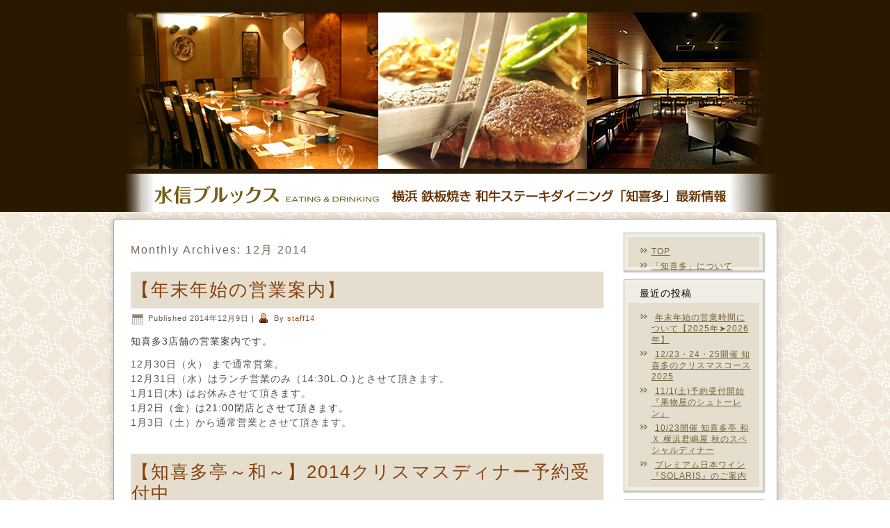

--- FILE ---
content_type: text/html; charset=UTF-8
request_url: https://mizunobubrooks.com/blog/date/2014/12/
body_size: 8437
content:
<!DOCTYPE html>
<html lang="ja">
<head>
<meta charset="UTF-8" />
<title>12月 | 2014 | 水信ブルックス　横浜鉄板焼きステーキダイニング</title>
<!-- Created by Artisteer v4.0.0.58475 -->
<meta name="viewport" content="initial-scale = 1.0, maximum-scale = 1.0, user-scalable = no, width = device-width">
<!--[if lt IE 9]><script src="http://html5shiv.googlecode.com/svn/trunk/html5.js"></script><![endif]-->

<link rel="stylesheet" href="https://mizunobubrooks.com/blog/wp-content/themes/mizunobu_blog/style.css" media="screen" />
<link rel="pingback" href="https://mizunobubrooks.com/blog/xmlrpc.php" />
<meta name='robots' content='max-image-preview:large' />
	<style>img:is([sizes="auto" i], [sizes^="auto," i]) { contain-intrinsic-size: 3000px 1500px }</style>
	<link rel="alternate" type="application/rss+xml" title="水信ブルックス　横浜鉄板焼きステーキダイニング &raquo; フィード" href="https://mizunobubrooks.com/blog/feed/" />
<link rel="alternate" type="application/rss+xml" title="水信ブルックス　横浜鉄板焼きステーキダイニング &raquo; コメントフィード" href="https://mizunobubrooks.com/blog/comments/feed/" />
<script type="text/javascript">
/* <![CDATA[ */
window._wpemojiSettings = {"baseUrl":"https:\/\/s.w.org\/images\/core\/emoji\/16.0.1\/72x72\/","ext":".png","svgUrl":"https:\/\/s.w.org\/images\/core\/emoji\/16.0.1\/svg\/","svgExt":".svg","source":{"concatemoji":"https:\/\/mizunobubrooks.com\/blog\/wp-includes\/js\/wp-emoji-release.min.js?ver=6.8.3"}};
/*! This file is auto-generated */
!function(s,n){var o,i,e;function c(e){try{var t={supportTests:e,timestamp:(new Date).valueOf()};sessionStorage.setItem(o,JSON.stringify(t))}catch(e){}}function p(e,t,n){e.clearRect(0,0,e.canvas.width,e.canvas.height),e.fillText(t,0,0);var t=new Uint32Array(e.getImageData(0,0,e.canvas.width,e.canvas.height).data),a=(e.clearRect(0,0,e.canvas.width,e.canvas.height),e.fillText(n,0,0),new Uint32Array(e.getImageData(0,0,e.canvas.width,e.canvas.height).data));return t.every(function(e,t){return e===a[t]})}function u(e,t){e.clearRect(0,0,e.canvas.width,e.canvas.height),e.fillText(t,0,0);for(var n=e.getImageData(16,16,1,1),a=0;a<n.data.length;a++)if(0!==n.data[a])return!1;return!0}function f(e,t,n,a){switch(t){case"flag":return n(e,"\ud83c\udff3\ufe0f\u200d\u26a7\ufe0f","\ud83c\udff3\ufe0f\u200b\u26a7\ufe0f")?!1:!n(e,"\ud83c\udde8\ud83c\uddf6","\ud83c\udde8\u200b\ud83c\uddf6")&&!n(e,"\ud83c\udff4\udb40\udc67\udb40\udc62\udb40\udc65\udb40\udc6e\udb40\udc67\udb40\udc7f","\ud83c\udff4\u200b\udb40\udc67\u200b\udb40\udc62\u200b\udb40\udc65\u200b\udb40\udc6e\u200b\udb40\udc67\u200b\udb40\udc7f");case"emoji":return!a(e,"\ud83e\udedf")}return!1}function g(e,t,n,a){var r="undefined"!=typeof WorkerGlobalScope&&self instanceof WorkerGlobalScope?new OffscreenCanvas(300,150):s.createElement("canvas"),o=r.getContext("2d",{willReadFrequently:!0}),i=(o.textBaseline="top",o.font="600 32px Arial",{});return e.forEach(function(e){i[e]=t(o,e,n,a)}),i}function t(e){var t=s.createElement("script");t.src=e,t.defer=!0,s.head.appendChild(t)}"undefined"!=typeof Promise&&(o="wpEmojiSettingsSupports",i=["flag","emoji"],n.supports={everything:!0,everythingExceptFlag:!0},e=new Promise(function(e){s.addEventListener("DOMContentLoaded",e,{once:!0})}),new Promise(function(t){var n=function(){try{var e=JSON.parse(sessionStorage.getItem(o));if("object"==typeof e&&"number"==typeof e.timestamp&&(new Date).valueOf()<e.timestamp+604800&&"object"==typeof e.supportTests)return e.supportTests}catch(e){}return null}();if(!n){if("undefined"!=typeof Worker&&"undefined"!=typeof OffscreenCanvas&&"undefined"!=typeof URL&&URL.createObjectURL&&"undefined"!=typeof Blob)try{var e="postMessage("+g.toString()+"("+[JSON.stringify(i),f.toString(),p.toString(),u.toString()].join(",")+"));",a=new Blob([e],{type:"text/javascript"}),r=new Worker(URL.createObjectURL(a),{name:"wpTestEmojiSupports"});return void(r.onmessage=function(e){c(n=e.data),r.terminate(),t(n)})}catch(e){}c(n=g(i,f,p,u))}t(n)}).then(function(e){for(var t in e)n.supports[t]=e[t],n.supports.everything=n.supports.everything&&n.supports[t],"flag"!==t&&(n.supports.everythingExceptFlag=n.supports.everythingExceptFlag&&n.supports[t]);n.supports.everythingExceptFlag=n.supports.everythingExceptFlag&&!n.supports.flag,n.DOMReady=!1,n.readyCallback=function(){n.DOMReady=!0}}).then(function(){return e}).then(function(){var e;n.supports.everything||(n.readyCallback(),(e=n.source||{}).concatemoji?t(e.concatemoji):e.wpemoji&&e.twemoji&&(t(e.twemoji),t(e.wpemoji)))}))}((window,document),window._wpemojiSettings);
/* ]]> */
</script>
<style id='wp-emoji-styles-inline-css' type='text/css'>

	img.wp-smiley, img.emoji {
		display: inline !important;
		border: none !important;
		box-shadow: none !important;
		height: 1em !important;
		width: 1em !important;
		margin: 0 0.07em !important;
		vertical-align: -0.1em !important;
		background: none !important;
		padding: 0 !important;
	}
</style>
<link rel='stylesheet' id='wp-block-library-css' href='https://mizunobubrooks.com/blog/wp-includes/css/dist/block-library/style.min.css?ver=6.8.3' type='text/css' media='all' />
<style id='classic-theme-styles-inline-css' type='text/css'>
/*! This file is auto-generated */
.wp-block-button__link{color:#fff;background-color:#32373c;border-radius:9999px;box-shadow:none;text-decoration:none;padding:calc(.667em + 2px) calc(1.333em + 2px);font-size:1.125em}.wp-block-file__button{background:#32373c;color:#fff;text-decoration:none}
</style>
<style id='global-styles-inline-css' type='text/css'>
:root{--wp--preset--aspect-ratio--square: 1;--wp--preset--aspect-ratio--4-3: 4/3;--wp--preset--aspect-ratio--3-4: 3/4;--wp--preset--aspect-ratio--3-2: 3/2;--wp--preset--aspect-ratio--2-3: 2/3;--wp--preset--aspect-ratio--16-9: 16/9;--wp--preset--aspect-ratio--9-16: 9/16;--wp--preset--color--black: #000000;--wp--preset--color--cyan-bluish-gray: #abb8c3;--wp--preset--color--white: #ffffff;--wp--preset--color--pale-pink: #f78da7;--wp--preset--color--vivid-red: #cf2e2e;--wp--preset--color--luminous-vivid-orange: #ff6900;--wp--preset--color--luminous-vivid-amber: #fcb900;--wp--preset--color--light-green-cyan: #7bdcb5;--wp--preset--color--vivid-green-cyan: #00d084;--wp--preset--color--pale-cyan-blue: #8ed1fc;--wp--preset--color--vivid-cyan-blue: #0693e3;--wp--preset--color--vivid-purple: #9b51e0;--wp--preset--gradient--vivid-cyan-blue-to-vivid-purple: linear-gradient(135deg,rgba(6,147,227,1) 0%,rgb(155,81,224) 100%);--wp--preset--gradient--light-green-cyan-to-vivid-green-cyan: linear-gradient(135deg,rgb(122,220,180) 0%,rgb(0,208,130) 100%);--wp--preset--gradient--luminous-vivid-amber-to-luminous-vivid-orange: linear-gradient(135deg,rgba(252,185,0,1) 0%,rgba(255,105,0,1) 100%);--wp--preset--gradient--luminous-vivid-orange-to-vivid-red: linear-gradient(135deg,rgba(255,105,0,1) 0%,rgb(207,46,46) 100%);--wp--preset--gradient--very-light-gray-to-cyan-bluish-gray: linear-gradient(135deg,rgb(238,238,238) 0%,rgb(169,184,195) 100%);--wp--preset--gradient--cool-to-warm-spectrum: linear-gradient(135deg,rgb(74,234,220) 0%,rgb(151,120,209) 20%,rgb(207,42,186) 40%,rgb(238,44,130) 60%,rgb(251,105,98) 80%,rgb(254,248,76) 100%);--wp--preset--gradient--blush-light-purple: linear-gradient(135deg,rgb(255,206,236) 0%,rgb(152,150,240) 100%);--wp--preset--gradient--blush-bordeaux: linear-gradient(135deg,rgb(254,205,165) 0%,rgb(254,45,45) 50%,rgb(107,0,62) 100%);--wp--preset--gradient--luminous-dusk: linear-gradient(135deg,rgb(255,203,112) 0%,rgb(199,81,192) 50%,rgb(65,88,208) 100%);--wp--preset--gradient--pale-ocean: linear-gradient(135deg,rgb(255,245,203) 0%,rgb(182,227,212) 50%,rgb(51,167,181) 100%);--wp--preset--gradient--electric-grass: linear-gradient(135deg,rgb(202,248,128) 0%,rgb(113,206,126) 100%);--wp--preset--gradient--midnight: linear-gradient(135deg,rgb(2,3,129) 0%,rgb(40,116,252) 100%);--wp--preset--font-size--small: 13px;--wp--preset--font-size--medium: 20px;--wp--preset--font-size--large: 36px;--wp--preset--font-size--x-large: 42px;--wp--preset--spacing--20: 0.44rem;--wp--preset--spacing--30: 0.67rem;--wp--preset--spacing--40: 1rem;--wp--preset--spacing--50: 1.5rem;--wp--preset--spacing--60: 2.25rem;--wp--preset--spacing--70: 3.38rem;--wp--preset--spacing--80: 5.06rem;--wp--preset--shadow--natural: 6px 6px 9px rgba(0, 0, 0, 0.2);--wp--preset--shadow--deep: 12px 12px 50px rgba(0, 0, 0, 0.4);--wp--preset--shadow--sharp: 6px 6px 0px rgba(0, 0, 0, 0.2);--wp--preset--shadow--outlined: 6px 6px 0px -3px rgba(255, 255, 255, 1), 6px 6px rgba(0, 0, 0, 1);--wp--preset--shadow--crisp: 6px 6px 0px rgba(0, 0, 0, 1);}:where(.is-layout-flex){gap: 0.5em;}:where(.is-layout-grid){gap: 0.5em;}body .is-layout-flex{display: flex;}.is-layout-flex{flex-wrap: wrap;align-items: center;}.is-layout-flex > :is(*, div){margin: 0;}body .is-layout-grid{display: grid;}.is-layout-grid > :is(*, div){margin: 0;}:where(.wp-block-columns.is-layout-flex){gap: 2em;}:where(.wp-block-columns.is-layout-grid){gap: 2em;}:where(.wp-block-post-template.is-layout-flex){gap: 1.25em;}:where(.wp-block-post-template.is-layout-grid){gap: 1.25em;}.has-black-color{color: var(--wp--preset--color--black) !important;}.has-cyan-bluish-gray-color{color: var(--wp--preset--color--cyan-bluish-gray) !important;}.has-white-color{color: var(--wp--preset--color--white) !important;}.has-pale-pink-color{color: var(--wp--preset--color--pale-pink) !important;}.has-vivid-red-color{color: var(--wp--preset--color--vivid-red) !important;}.has-luminous-vivid-orange-color{color: var(--wp--preset--color--luminous-vivid-orange) !important;}.has-luminous-vivid-amber-color{color: var(--wp--preset--color--luminous-vivid-amber) !important;}.has-light-green-cyan-color{color: var(--wp--preset--color--light-green-cyan) !important;}.has-vivid-green-cyan-color{color: var(--wp--preset--color--vivid-green-cyan) !important;}.has-pale-cyan-blue-color{color: var(--wp--preset--color--pale-cyan-blue) !important;}.has-vivid-cyan-blue-color{color: var(--wp--preset--color--vivid-cyan-blue) !important;}.has-vivid-purple-color{color: var(--wp--preset--color--vivid-purple) !important;}.has-black-background-color{background-color: var(--wp--preset--color--black) !important;}.has-cyan-bluish-gray-background-color{background-color: var(--wp--preset--color--cyan-bluish-gray) !important;}.has-white-background-color{background-color: var(--wp--preset--color--white) !important;}.has-pale-pink-background-color{background-color: var(--wp--preset--color--pale-pink) !important;}.has-vivid-red-background-color{background-color: var(--wp--preset--color--vivid-red) !important;}.has-luminous-vivid-orange-background-color{background-color: var(--wp--preset--color--luminous-vivid-orange) !important;}.has-luminous-vivid-amber-background-color{background-color: var(--wp--preset--color--luminous-vivid-amber) !important;}.has-light-green-cyan-background-color{background-color: var(--wp--preset--color--light-green-cyan) !important;}.has-vivid-green-cyan-background-color{background-color: var(--wp--preset--color--vivid-green-cyan) !important;}.has-pale-cyan-blue-background-color{background-color: var(--wp--preset--color--pale-cyan-blue) !important;}.has-vivid-cyan-blue-background-color{background-color: var(--wp--preset--color--vivid-cyan-blue) !important;}.has-vivid-purple-background-color{background-color: var(--wp--preset--color--vivid-purple) !important;}.has-black-border-color{border-color: var(--wp--preset--color--black) !important;}.has-cyan-bluish-gray-border-color{border-color: var(--wp--preset--color--cyan-bluish-gray) !important;}.has-white-border-color{border-color: var(--wp--preset--color--white) !important;}.has-pale-pink-border-color{border-color: var(--wp--preset--color--pale-pink) !important;}.has-vivid-red-border-color{border-color: var(--wp--preset--color--vivid-red) !important;}.has-luminous-vivid-orange-border-color{border-color: var(--wp--preset--color--luminous-vivid-orange) !important;}.has-luminous-vivid-amber-border-color{border-color: var(--wp--preset--color--luminous-vivid-amber) !important;}.has-light-green-cyan-border-color{border-color: var(--wp--preset--color--light-green-cyan) !important;}.has-vivid-green-cyan-border-color{border-color: var(--wp--preset--color--vivid-green-cyan) !important;}.has-pale-cyan-blue-border-color{border-color: var(--wp--preset--color--pale-cyan-blue) !important;}.has-vivid-cyan-blue-border-color{border-color: var(--wp--preset--color--vivid-cyan-blue) !important;}.has-vivid-purple-border-color{border-color: var(--wp--preset--color--vivid-purple) !important;}.has-vivid-cyan-blue-to-vivid-purple-gradient-background{background: var(--wp--preset--gradient--vivid-cyan-blue-to-vivid-purple) !important;}.has-light-green-cyan-to-vivid-green-cyan-gradient-background{background: var(--wp--preset--gradient--light-green-cyan-to-vivid-green-cyan) !important;}.has-luminous-vivid-amber-to-luminous-vivid-orange-gradient-background{background: var(--wp--preset--gradient--luminous-vivid-amber-to-luminous-vivid-orange) !important;}.has-luminous-vivid-orange-to-vivid-red-gradient-background{background: var(--wp--preset--gradient--luminous-vivid-orange-to-vivid-red) !important;}.has-very-light-gray-to-cyan-bluish-gray-gradient-background{background: var(--wp--preset--gradient--very-light-gray-to-cyan-bluish-gray) !important;}.has-cool-to-warm-spectrum-gradient-background{background: var(--wp--preset--gradient--cool-to-warm-spectrum) !important;}.has-blush-light-purple-gradient-background{background: var(--wp--preset--gradient--blush-light-purple) !important;}.has-blush-bordeaux-gradient-background{background: var(--wp--preset--gradient--blush-bordeaux) !important;}.has-luminous-dusk-gradient-background{background: var(--wp--preset--gradient--luminous-dusk) !important;}.has-pale-ocean-gradient-background{background: var(--wp--preset--gradient--pale-ocean) !important;}.has-electric-grass-gradient-background{background: var(--wp--preset--gradient--electric-grass) !important;}.has-midnight-gradient-background{background: var(--wp--preset--gradient--midnight) !important;}.has-small-font-size{font-size: var(--wp--preset--font-size--small) !important;}.has-medium-font-size{font-size: var(--wp--preset--font-size--medium) !important;}.has-large-font-size{font-size: var(--wp--preset--font-size--large) !important;}.has-x-large-font-size{font-size: var(--wp--preset--font-size--x-large) !important;}
:where(.wp-block-post-template.is-layout-flex){gap: 1.25em;}:where(.wp-block-post-template.is-layout-grid){gap: 1.25em;}
:where(.wp-block-columns.is-layout-flex){gap: 2em;}:where(.wp-block-columns.is-layout-grid){gap: 2em;}
:root :where(.wp-block-pullquote){font-size: 1.5em;line-height: 1.6;}
</style>
<link rel='stylesheet' id='contact-form-7-css' href='https://mizunobubrooks.com/blog/wp-content/plugins/contact-form-7/includes/css/styles.css?ver=3.8' type='text/css' media='all' />
<!--[if lte IE 7]>
<link rel='stylesheet' id='style.ie7.css-css' href='https://mizunobubrooks.com/blog/wp-content/themes/mizunobu_blog/style.ie7.css?ver=6.8.3' type='text/css' media='screen' />
<![endif]-->
<link rel='stylesheet' id='style.responsive.css-css' href='https://mizunobubrooks.com/blog/wp-content/themes/mizunobu_blog/style.responsive.css?ver=6.8.3' type='text/css' media='all' />
<script type="text/javascript" src="https://mizunobubrooks.com/blog/wp-content/themes/mizunobu_blog/jquery.js?ver=6.8.3" id="jquery-js"></script>
<script type="text/javascript" src="https://mizunobubrooks.com/blog/wp-content/themes/mizunobu_blog/script.js?ver=6.8.3" id="script.js-js"></script>
<script type="text/javascript" src="https://mizunobubrooks.com/blog/wp-content/themes/mizunobu_blog/script.responsive.js?ver=6.8.3" id="script.responsive.js-js"></script>
<link rel="https://api.w.org/" href="https://mizunobubrooks.com/blog/wp-json/" /><link rel="EditURI" type="application/rsd+xml" title="RSD" href="https://mizunobubrooks.com/blog/xmlrpc.php?rsd" />
<link rel='header_link' href='https://mizunobubrooks.com/blog/' /><!-- Google tag (gtag.js) -->
<script async src="https://www.googletagmanager.com/gtag/js?id=G-MDCYCH1F7E"></script>
<script>
  window.dataLayer = window.dataLayer || [];
  function gtag(){dataLayer.push(arguments);}
  gtag('js', new Date());

  gtag('config', 'G-MDCYCH1F7E');
</script>
</head>
<body class="archive date wp-theme-mizunobu_blog">

<div id="art-main">

<header class="clearfix art-header clickable">


    <div class="art-shapes">


            </div>

                
                    
</header>

<div class="art-sheet clearfix">
            <div class="art-layout-wrapper clearfix">
                <div class="art-content-layout">
                    <div class="art-content-layout-row">
                        <div class="art-layout-cell art-content clearfix">
							<article class="art-post art-article  breadcrumbs">
                                                                                                <div class="art-postcontent clearfix"><h4>Monthly Archives: <span>12月 2014</span></h4></div>
</article>
		<article id="post-95"  class="art-post art-article  post-95 post type-post status-publish format-standard hentry category-news">
                                <div class="art-postmetadataheader"><h1 class="art-postheader"><a href="https://mizunobubrooks.com/blog/news/95/" rel="bookmark" title="【年末年始の営業案内】">【年末年始の営業案内】</a></h1></div>                                                <div class="art-postheadericons art-metadata-icons"><span class="art-postdateicon"><span class="date">Published</span> <span class="entry-date" title="2:31 PM">2014年12月9日</span></span> | <span class="art-postauthoricon"><span class="author">By</span> <span class="author vcard"><a class="url fn n" href="https://mizunobubrooks.com/blog/author/staff14/" title="View all posts by staff14">staff14</a></span></span></div>                <div class="art-postcontent clearfix"><p>知喜多3店舗の営業案内です。</p>
<p><span style="color: #555555;">12月30日（火） まで通常営業。</span><br style="color: #555555;" /><span style="color: #555555;">12月31日（水）はランチ営業のみ（14:30L.O.)とさせて頂きます。</span><br style="color: #555555;" /><span style="color: #555555;">1月1日(木) はお休みさせて頂きます。</span><br style="color: #555555;" />1月2日（金）は21:00閉店とさせて頂きます。<br style="color: #555555;" /><span style="color: #555555;">1月3日（土）から通常営業とさせて頂きます。</span></p>
</div>
</article>
	 	<article id="post-88"  class="art-post art-article  post-88 post type-post status-publish format-standard hentry category-news">
                                <div class="art-postmetadataheader"><h1 class="art-postheader"><a href="https://mizunobubrooks.com/blog/news/88/" rel="bookmark" title="【知喜多亭～和～】2014クリスマスディナー予約受付中">【知喜多亭～和～】2014クリスマスディナー予約受付中</a></h1></div>                                                <div class="art-postheadericons art-metadata-icons"><span class="art-postdateicon"><span class="date">Published</span> <span class="entry-date" title="1:37 PM">2014年12月1日</span></span> | <span class="art-postauthoricon"><span class="author">By</span> <span class="author vcard"><a class="url fn n" href="https://mizunobubrooks.com/blog/author/staff14/" title="View all posts by staff14">staff14</a></span></span></div>                <div class="art-postcontent clearfix"><p>2014年12月20日(土)〜25日(木)限定コース</p>
<p>★ご予約受付承り中★<br />
お席に限りがございますので、お早めにご予約ください！</p>
<p>＊仕入れにより、料理の内容が異なる場合がございます。</p>
<p>&nbsp;</p>
<p>☆2014クリスマスコース☆</p>
<p>●北海道産活ホタテと小海老のポッシェ　雲丹ソース</p>
<p>●フォアグラとマグレ鴨の鉄板焼　２色のソース　フルーツ添え</p>
<p>●真鯛とキスのサラダ仕立て</p>
<p>●三陸産活鮑の鉄板焼き　香草バターソース</p>
<p>●黒毛和牛サーロインのステーキ　　焼き野菜添え<br />
パン</p>
<p>●苺のジュビレ</p>
<p>●コーヒー又は紅茶</p>
<p>12,000円（税込）</p>
<p>＊12月23日(火)、24日(水)は、<br />
クリスマスディナーコースのみの営業日とさせて頂きます。<br />
詳しくは店舗までお問合せください。</p>
</div>
</article>
	 	<article id="post-86"  class="art-post art-article  post-86 post type-post status-publish format-standard hentry category-news">
                                <div class="art-postmetadataheader"><h1 class="art-postheader"><a href="https://mizunobubrooks.com/blog/news/86/" rel="bookmark" title="【知喜多蒲田駅前店】2014クリスマスディナー予約受付中">【知喜多蒲田駅前店】2014クリスマスディナー予約受付中</a></h1></div>                                                <div class="art-postheadericons art-metadata-icons"><span class="art-postdateicon"><span class="date">Published</span> <span class="entry-date" title="1:35 PM">2014年12月1日</span></span> | <span class="art-postauthoricon"><span class="author">By</span> <span class="author vcard"><a class="url fn n" href="https://mizunobubrooks.com/blog/author/staff14/" title="View all posts by staff14">staff14</a></span></span></div>                <div class="art-postcontent clearfix"><p>2014年12月23日(火)〜25日(木)限定コース</p>
<p>★ご予約受付承り中★<br />
お席に限りがございますので、お早めにご予約ください！</p>
<p>＊仕入れにより、料理の内容が異なる場合がございます。</p>
<p>&nbsp;</p>
<p>☆2014クリスマスコース☆</p>
<p>●オマール海老と北海道産ホタテのポッシェサラダ仕立て　キャビア添え</p>
<p>●茸のスープ</p>
<p>●フォアグラのソテー　バルサミコソース</p>
<p>●活鮑の鉄板焼　濃厚雲丹クリームソース</p>
<p>●黒毛和牛サーロインのステーキ　マッシュポテト添え<br />
ご飯　みそ汁　お新香　又は　パン</p>
<p>●苺のジュビレ</p>
<p>●コーヒー</p>
<p>12,000円（税込）</p>
<p>＊12月24日(水)、25日(木)は、<br />
クリスマスディナーコースのみの営業日とさせて頂きます。<br />
詳しくは店舗までお問合せください。</p>
</div>
</article>
	 	<article id="post-77"  class="art-post art-article  post-77 post type-post status-publish format-standard hentry category-6">
                                <div class="art-postmetadataheader"><h1 class="art-postheader"><a href="https://mizunobubrooks.com/blog/%e3%82%af%e3%83%aa%e3%82%b9%e3%83%9e%e3%82%b9/77/" rel="bookmark" title="【知喜多横浜西口店】2014クリスマスディナー予約受付中">【知喜多横浜西口店】2014クリスマスディナー予約受付中</a></h1></div>                                                <div class="art-postheadericons art-metadata-icons"><span class="art-postdateicon"><span class="date">Published</span> <span class="entry-date" title="1:29 PM">2014年12月1日</span></span> | <span class="art-postauthoricon"><span class="author">By</span> <span class="author vcard"><a class="url fn n" href="https://mizunobubrooks.com/blog/author/staff14/" title="View all posts by staff14">staff14</a></span></span></div>                <div class="art-postcontent clearfix"><p>2014年12月22日(月)〜25日(木)限定コース</p>
<p>★ご予約受付承り中★<br />
お席に限りがございますので、お早めにご予約ください！</p>
<p>＊仕入れにより、料理の内容が異なる場合がございます。</p>
<p>&nbsp;</p>
<p>☆2014クリスマスコース☆</p>
<p>●北海道産活ホタテと小海老のポッシェ　雲丹ソース</p>
<p>●フォアグラの鉄板焼　赤ワインソース</p>
<p>●茸のスープ</p>
<p>●活鮑の鉄板焼　レモンバターソース</p>
<p>●マグレ鴨のグリエ　クリスマスリーフ仕立て</p>
<p>●黒毛和牛サーロインのステーキ　　焼き野菜添え<br />
ご飯　みそ汁　お新香　又は　パン</p>
<p>●苺のジュビレ</p>
<p>●コーヒー又は紅茶</p>
<p>12,000円（税込）</p>
<p>＊12月22日(月)、23日(火)、24日(水)は、<br />
クリスマスディナーコースのみの営業日とさせて頂きます。<br />
詳しくは店舗までお問合せください。</p>
</div>
</article>
	 			            
<div style="margin-left: 15px; margin-bottom: 10px;">
<a href="https://www.mizunobubrooks.com/contact/" target="_blank"/><img src="https://www.mizunobubrooks.com/blog/wp-content/themes/mizunobu_blog/images/blog_bnr.jpg" /></a>
</div>             
                        </div>
                        
<div class="art-layout-cell art-sidebar1 clearfix">
<div  id="block-2" class="art-block widget widget_block  clearfix">
        <div class="art-blockcontent">
<div class="wp-block-columns is-layout-flex wp-container-core-columns-is-layout-9d6595d7 wp-block-columns-is-layout-flex">
<div class="wp-block-column is-layout-flow wp-block-column-is-layout-flow" style="flex-basis:100%">
<ul style="margin: 0 0 -15px;">
<li><a href="https://www.mizunobubrooks.com/" target="_blank">TOP</a></li>
<li><a href="https://www.mizunobubrooks.com/teppanyaki/" target="_blank">「知喜多」について</a></li>
</ul>
</div>
</div>
</div>
</div><div  id="recent-posts-4" class="art-block widget widget_recent_entries  clearfix">
        <div class="art-blockheader">
            <div class="t">最近の投稿</div>
        </div><div class="art-blockcontent">
		
		
		<ul>
											<li>
					<a href="https://mizunobubrooks.com/blog/news/2079/">年末年始の営業時間について【2025年➤2026年】</a>
									</li>
											<li>
					<a href="https://mizunobubrooks.com/blog/news/1973/">12/23・24・25開催 知喜多のクリスマスコース2025</a>
									</li>
											<li>
					<a href="https://mizunobubrooks.com/blog/news/1988/">11/1(土)予約受付開始 『果物屋のシュトーレン』</a>
									</li>
											<li>
					<a href="https://mizunobubrooks.com/blog/news/1909/">10/23開催 知喜多亭 和 Ｘ 横浜君嶋屋 秋のスペシャルディナー</a>
									</li>
											<li>
					<a href="https://mizunobubrooks.com/blog/news/1812/">プレミアム日本ワイン『SOLARIS』のご案内</a>
									</li>
					</ul>

		</div>
</div><div  id="archives-3" class="art-block widget widget_archive  clearfix">
        <div class="art-blockheader">
            <div class="t">アーカイブ</div>
        </div><div class="art-blockcontent">
			<ul>
					<li><a href='https://mizunobubrooks.com/blog/date/2025/12/'>2025年12月</a></li>
	<li><a href='https://mizunobubrooks.com/blog/date/2025/10/'>2025年10月</a></li>
	<li><a href='https://mizunobubrooks.com/blog/date/2025/09/'>2025年9月</a></li>
	<li><a href='https://mizunobubrooks.com/blog/date/2025/08/'>2025年8月</a></li>
	<li><a href='https://mizunobubrooks.com/blog/date/2025/06/'>2025年6月</a></li>
	<li><a href='https://mizunobubrooks.com/blog/date/2025/05/'>2025年5月</a></li>
	<li><a href='https://mizunobubrooks.com/blog/date/2025/04/'>2025年4月</a></li>
	<li><a href='https://mizunobubrooks.com/blog/date/2025/03/'>2025年3月</a></li>
	<li><a href='https://mizunobubrooks.com/blog/date/2025/02/'>2025年2月</a></li>
	<li><a href='https://mizunobubrooks.com/blog/date/2025/01/'>2025年1月</a></li>
	<li><a href='https://mizunobubrooks.com/blog/date/2024/12/'>2024年12月</a></li>
	<li><a href='https://mizunobubrooks.com/blog/date/2024/11/'>2024年11月</a></li>
	<li><a href='https://mizunobubrooks.com/blog/date/2024/09/'>2024年9月</a></li>
	<li><a href='https://mizunobubrooks.com/blog/date/2024/07/'>2024年7月</a></li>
	<li><a href='https://mizunobubrooks.com/blog/date/2024/03/'>2024年3月</a></li>
	<li><a href='https://mizunobubrooks.com/blog/date/2024/02/'>2024年2月</a></li>
	<li><a href='https://mizunobubrooks.com/blog/date/2024/01/'>2024年1月</a></li>
	<li><a href='https://mizunobubrooks.com/blog/date/2023/12/'>2023年12月</a></li>
	<li><a href='https://mizunobubrooks.com/blog/date/2023/11/'>2023年11月</a></li>
	<li><a href='https://mizunobubrooks.com/blog/date/2023/10/'>2023年10月</a></li>
	<li><a href='https://mizunobubrooks.com/blog/date/2023/09/'>2023年9月</a></li>
	<li><a href='https://mizunobubrooks.com/blog/date/2023/07/'>2023年7月</a></li>
	<li><a href='https://mizunobubrooks.com/blog/date/2023/06/'>2023年6月</a></li>
	<li><a href='https://mizunobubrooks.com/blog/date/2023/04/'>2023年4月</a></li>
	<li><a href='https://mizunobubrooks.com/blog/date/2023/03/'>2023年3月</a></li>
	<li><a href='https://mizunobubrooks.com/blog/date/2023/02/'>2023年2月</a></li>
	<li><a href='https://mizunobubrooks.com/blog/date/2022/12/'>2022年12月</a></li>
	<li><a href='https://mizunobubrooks.com/blog/date/2022/11/'>2022年11月</a></li>
	<li><a href='https://mizunobubrooks.com/blog/date/2022/10/'>2022年10月</a></li>
	<li><a href='https://mizunobubrooks.com/blog/date/2022/09/'>2022年9月</a></li>
	<li><a href='https://mizunobubrooks.com/blog/date/2022/08/'>2022年8月</a></li>
	<li><a href='https://mizunobubrooks.com/blog/date/2022/07/'>2022年7月</a></li>
	<li><a href='https://mizunobubrooks.com/blog/date/2022/05/'>2022年5月</a></li>
	<li><a href='https://mizunobubrooks.com/blog/date/2022/03/'>2022年3月</a></li>
	<li><a href='https://mizunobubrooks.com/blog/date/2022/02/'>2022年2月</a></li>
	<li><a href='https://mizunobubrooks.com/blog/date/2022/01/'>2022年1月</a></li>
	<li><a href='https://mizunobubrooks.com/blog/date/2021/12/'>2021年12月</a></li>
	<li><a href='https://mizunobubrooks.com/blog/date/2021/11/'>2021年11月</a></li>
	<li><a href='https://mizunobubrooks.com/blog/date/2021/09/'>2021年9月</a></li>
	<li><a href='https://mizunobubrooks.com/blog/date/2021/07/'>2021年7月</a></li>
	<li><a href='https://mizunobubrooks.com/blog/date/2021/06/'>2021年6月</a></li>
	<li><a href='https://mizunobubrooks.com/blog/date/2021/05/'>2021年5月</a></li>
	<li><a href='https://mizunobubrooks.com/blog/date/2021/04/'>2021年4月</a></li>
	<li><a href='https://mizunobubrooks.com/blog/date/2021/03/'>2021年3月</a></li>
	<li><a href='https://mizunobubrooks.com/blog/date/2021/01/'>2021年1月</a></li>
	<li><a href='https://mizunobubrooks.com/blog/date/2020/12/'>2020年12月</a></li>
	<li><a href='https://mizunobubrooks.com/blog/date/2020/10/'>2020年10月</a></li>
	<li><a href='https://mizunobubrooks.com/blog/date/2020/08/'>2020年8月</a></li>
	<li><a href='https://mizunobubrooks.com/blog/date/2020/06/'>2020年6月</a></li>
	<li><a href='https://mizunobubrooks.com/blog/date/2020/05/'>2020年5月</a></li>
	<li><a href='https://mizunobubrooks.com/blog/date/2020/04/'>2020年4月</a></li>
	<li><a href='https://mizunobubrooks.com/blog/date/2020/03/'>2020年3月</a></li>
	<li><a href='https://mizunobubrooks.com/blog/date/2019/12/'>2019年12月</a></li>
	<li><a href='https://mizunobubrooks.com/blog/date/2019/11/'>2019年11月</a></li>
	<li><a href='https://mizunobubrooks.com/blog/date/2019/10/'>2019年10月</a></li>
	<li><a href='https://mizunobubrooks.com/blog/date/2019/03/'>2019年3月</a></li>
	<li><a href='https://mizunobubrooks.com/blog/date/2018/11/'>2018年11月</a></li>
	<li><a href='https://mizunobubrooks.com/blog/date/2017/12/'>2017年12月</a></li>
	<li><a href='https://mizunobubrooks.com/blog/date/2016/12/'>2016年12月</a></li>
	<li><a href='https://mizunobubrooks.com/blog/date/2016/11/'>2016年11月</a></li>
	<li><a href='https://mizunobubrooks.com/blog/date/2016/02/'>2016年2月</a></li>
	<li><a href='https://mizunobubrooks.com/blog/date/2015/12/'>2015年12月</a></li>
	<li><a href='https://mizunobubrooks.com/blog/date/2015/11/'>2015年11月</a></li>
	<li><a href='https://mizunobubrooks.com/blog/date/2015/06/'>2015年6月</a></li>
	<li><a href='https://mizunobubrooks.com/blog/date/2014/12/' aria-current="page">2014年12月</a></li>
	<li><a href='https://mizunobubrooks.com/blog/date/2014/10/'>2014年10月</a></li>
			</ul>

			</div>
</div><div  id="categories-3" class="art-block widget widget_categories  clearfix">
        <div class="art-blockheader">
            <div class="t">カテゴリー</div>
        </div><div class="art-blockcontent">
			<ul>
					<li class="cat-item cat-item-15"><a href="https://mizunobubrooks.com/blog/category/%e3%82%a4%e3%83%99%e3%83%b3%e3%83%88/">イベント</a>
</li>
	<li class="cat-item cat-item-6"><a href="https://mizunobubrooks.com/blog/category/%e3%82%af%e3%83%aa%e3%82%b9%e3%83%9e%e3%82%b9/">クリスマス</a>
</li>
	<li class="cat-item cat-item-11"><a href="https://mizunobubrooks.com/blog/category/%e3%81%91%e3%81%84%e3%82%86%e3%81%86%e3%83%96%e3%83%ab%e3%83%83%e3%82%af/">けいゆうブルック</a>
</li>
	<li class="cat-item cat-item-3"><a href="https://mizunobubrooks.com/blog/category/menu/">メニュー</a>
</li>
	<li class="cat-item cat-item-12"><a href="https://mizunobubrooks.com/blog/category/%e3%83%aa%e3%83%88%e3%83%ab%e3%82%bb%e3%83%bc%e3%83%9e%e3%83%b3/">リトルセーマン</a>
</li>
	<li class="cat-item cat-item-14"><a href="https://mizunobubrooks.com/blog/category/%e4%bc%91%e6%a5%ad%e6%97%a5/">休業日</a>
</li>
	<li class="cat-item cat-item-13"><a href="https://mizunobubrooks.com/blog/category/%e5%96%b6%e6%a5%ad%e6%97%a5/">営業日</a>
</li>
	<li class="cat-item cat-item-1"><a href="https://mizunobubrooks.com/blog/category/news/">最新情報</a>
</li>
	<li class="cat-item cat-item-16"><a href="https://mizunobubrooks.com/blog/category/%e6%b0%b4%e4%bf%a1%e3%83%95%e3%83%ab%e3%83%bc%e3%83%84%e3%83%91%e3%83%bc%e3%83%a9%e3%83%bc/">水信フルーツパーラー</a>
</li>
	<li class="cat-item cat-item-18"><a href="https://mizunobubrooks.com/blog/category/%e6%b0%b4%e4%bf%a1%e3%83%95%e3%83%ab%e3%83%bc%e3%83%84%e3%83%91%e3%83%bc%e3%83%a9%e3%83%bc%e3%83%a9%e3%83%9c/">水信フルーツパーラーラボ</a>
</li>
	<li class="cat-item cat-item-17"><a href="https://mizunobubrooks.com/blog/category/%e6%b0%b4%e4%bf%a1%e3%83%96%e3%83%ab%e3%83%83%e3%82%af%e3%83%95%e3%82%a1%e3%82%af%e3%83%88%e3%83%aa%e3%83%bc/">水信ブルック&amp;ファクトリー</a>
</li>
	<li class="cat-item cat-item-7"><a href="https://mizunobubrooks.com/blog/category/yokohamanishiguchi/">知喜多　横浜西口店</a>
</li>
	<li class="cat-item cat-item-8"><a href="https://mizunobubrooks.com/blog/category/kamataekimae/">知喜多　蒲田駅前店</a>
</li>
	<li class="cat-item cat-item-9"><a href="https://mizunobubrooks.com/blog/category/nagomi/">知喜多亭～和（なごみ）</a>
</li>
			</ul>

			</div>
</div><div  id="search-2" class="art-block widget widget_search  clearfix">
        <div class="art-blockcontent"><form class="art-search" method="get" name="searchform" action="https://mizunobubrooks.com/blog/">
	<input name="s" type="text" value="" />
	<input class="art-search-button" type="submit" value="Search" />
</form></div>
</div><div  id="recent-posts-2" class="art-block widget widget_recent_entries  clearfix">
        <div class="art-blockheader">
            <div class="t">最近の投稿</div>
        </div><div class="art-blockcontent">
		
		
		<ul>
											<li>
					<a href="https://mizunobubrooks.com/blog/news/2079/">年末年始の営業時間について【2025年➤2026年】</a>
									</li>
											<li>
					<a href="https://mizunobubrooks.com/blog/news/1973/">12/23・24・25開催 知喜多のクリスマスコース2025</a>
									</li>
											<li>
					<a href="https://mizunobubrooks.com/blog/news/1988/">11/1(土)予約受付開始 『果物屋のシュトーレン』</a>
									</li>
											<li>
					<a href="https://mizunobubrooks.com/blog/news/1909/">10/23開催 知喜多亭 和 Ｘ 横浜君嶋屋 秋のスペシャルディナー</a>
									</li>
											<li>
					<a href="https://mizunobubrooks.com/blog/news/1812/">プレミアム日本ワイン『SOLARIS』のご案内</a>
									</li>
					</ul>

		</div>
</div><div  id="meta-2" class="art-block widget widget_meta  clearfix">
        <div class="art-blockheader">
            <div class="t">メタ情報</div>
        </div><div class="art-blockcontent">
		<ul>
						<li><a href="https://mizunobubrooks.com/blog/wp-login.php">ログイン</a></li>
			<li><a href="https://mizunobubrooks.com/blog/feed/">投稿フィード</a></li>
			<li><a href="https://mizunobubrooks.com/blog/comments/feed/">コメントフィード</a></li>

			<li><a href="https://ja.wordpress.org/">WordPress.org</a></li>
		</ul>

		</div>
</div>


                        </div>                    </div>
                </div>
            </div><footer class="art-footer clearfix">
<div class="art-content-layout">
    <div class="art-content-layout-row">
    <div class="art-layout-cell" style="width: 100%">
        <p><br></p>
        <p>Copyright © 水信ブルックス　横浜鉄板焼き　ステーキダイニング「知喜多」最新情報ブログ</a>　All Rights Reserved</p>
    </div>
    </div>
</div>
<div class="art-content-layout">
    <div class="art-content-layout-row">
    <div class="art-layout-cell" style="width: 50%">
        <p><br></p>
    </div><div class="art-layout-cell" style="width: 50%">
        <p><br></p>
    </div>
    </div>
</div>

</footer>

    </div>
    
</div>



<div id="wp-footer">
	<script type="speculationrules">
{"prefetch":[{"source":"document","where":{"and":[{"href_matches":"\/blog\/*"},{"not":{"href_matches":["\/blog\/wp-*.php","\/blog\/wp-admin\/*","\/blog\/wp-content\/uploads\/*","\/blog\/wp-content\/*","\/blog\/wp-content\/plugins\/*","\/blog\/wp-content\/themes\/mizunobu_blog\/*","\/blog\/*\\?(.+)"]}},{"not":{"selector_matches":"a[rel~=\"nofollow\"]"}},{"not":{"selector_matches":".no-prefetch, .no-prefetch a"}}]},"eagerness":"conservative"}]}
</script>
<style id='core-block-supports-inline-css' type='text/css'>
.wp-container-core-columns-is-layout-9d6595d7{flex-wrap:nowrap;}
</style>
<script type="text/javascript" src="https://mizunobubrooks.com/blog/wp-content/plugins/contact-form-7/includes/js/jquery.form.min.js?ver=3.50.0-2014.02.05" id="jquery-form-js"></script>
<script type="text/javascript" id="contact-form-7-js-extra">
/* <![CDATA[ */
var _wpcf7 = {"loaderUrl":"https:\/\/mizunobubrooks.com\/blog\/wp-content\/plugins\/contact-form-7\/images\/ajax-loader.gif","sending":"\u9001\u4fe1\u4e2d ..."};
/* ]]> */
</script>
<script type="text/javascript" src="https://mizunobubrooks.com/blog/wp-content/plugins/contact-form-7/includes/js/scripts.js?ver=3.8" id="contact-form-7-js"></script>
	<!-- 31 queries. 0.341 seconds. -->
</div>


<SCRIPT Language="JavaScript">                   
<!--                   
document.write("<img src='https://www.mizunobubrooks.com/acc/acclog.cgi?");                   
document.write("referrer="+document.referrer+"&");                   
document.write("width="+screen.width+"&");                   
document.write("height="+screen.height+"&");                   
document.write("color="+screen.colorDepth+"'>");                   
// -->                   
</SCRIPT>



</body>
</html>



--- FILE ---
content_type: text/css
request_url: https://mizunobubrooks.com/blog/wp-content/themes/mizunobu_blog/style.css
body_size: 7244
content:
/*
Theme Name: brown_blog
Theme URI: 
Description: Artisteer-generated theme
Version: 1.0
Author: 
Author URI: 
Tags: fixed-width, valid HTML5, widgets
*/

/* Created by Artisteer v4.0.0.58475 */

#art-main
{
   background-image: url(images/common_bgx.jpg);
   background-repeat: repeat-x;
   background-position: center top;
   margin:0 auto;
   font-size: 13px;
   font-family: 'ＭＳ Ｐゴシック', Arial, 'Arial Unicode MS', Helvetica, Sans-Serif;
   font-weight: normal;
   font-style: normal;
   letter-spacing: 1px;
   position: relative;
   width: 100%;
   min-height: 100%;
   left: 0;
   top: 0;
   cursor:default;
   overflow:hidden;
}
table, ul.art-hmenu
{
   font-size: 13px;
   font-family: 'ＭＳ Ｐゴシック', Arial, 'Arial Unicode MS', Helvetica, Sans-Serif;
   font-weight: normal;
   font-style: normal;
   letter-spacing: 1px;
}

h1, h2, h3, h4, h5, h6, p, a, ul, ol, li
{
   margin: 0;
   padding: 0;
}

/* Reset buttons border. It's important for input and button tags. 
 * border-collapse should be separate for shadow in IE. 
 */
.art-button
{
   border: 0;
   border-collapse: separate;
   -webkit-background-origin: border !important;
   -moz-background-origin: border !important;
   background-origin: border-box !important;
   background: #EC7F32;
   -webkit-border-radius:5px;
   -moz-border-radius:5px;
   border-radius:5px;
   padding:0 5px;
   margin:0 auto;
   height:21px;
}

.art-postcontent,
.art-postheadericons,
.art-postfootericons,
.art-blockcontent,
ul.art-vmenu a 
{
   text-align: left;
}

.art-postcontent,
.art-postcontent li,
.art-postcontent table,
.art-postcontent a,
.art-postcontent a:link,
.art-postcontent a:visited,
.art-postcontent a.visited,
.art-postcontent a:hover,
.art-postcontent a.hovered
{
   font-size: 14px;
   font-family: 'ＭＳ Ｐゴシック', Arial, 'Arial Unicode MS', Helvetica, Sans-Serif;
   line-height: 150%;
}

.art-postcontent p
{
   margin: 12px 0;
}

.art-postcontent h1, .art-postcontent h1 a, .art-postcontent h1 a:link, .art-postcontent h1 a:visited, .art-postcontent h1 a:hover,
.art-postcontent h2, .art-postcontent h2 a, .art-postcontent h2 a:link, .art-postcontent h2 a:visited, .art-postcontent h2 a:hover,
.art-postcontent h3, .art-postcontent h3 a, .art-postcontent h3 a:link, .art-postcontent h3 a:visited, .art-postcontent h3 a:hover,
.art-postcontent h4, .art-postcontent h4 a, .art-postcontent h4 a:link, .art-postcontent h4 a:visited, .art-postcontent h4 a:hover,
.art-postcontent h5, .art-postcontent h5 a, .art-postcontent h5 a:link, .art-postcontent h5 a:visited, .art-postcontent h5 a:hover,
.art-postcontent h6, .art-postcontent h6 a, .art-postcontent h6 a:link, .art-postcontent h6 a:visited, .art-postcontent h6 a:hover,
.art-blockheader .t, .art-blockheader .t a, .art-blockheader .t a:link, .art-blockheader .t a:visited, .art-blockheader .t a:hover,
.art-vmenublockheader .t, .art-vmenublockheader .t a, .art-vmenublockheader .t a:link, .art-vmenublockheader .t a:visited, .art-vmenublockheader .t a:hover,
.art-headline, .art-headline a, .art-headline a:link, .art-headline a:visited, .art-headline a:hover,
.art-slogan, .art-slogan a, .art-slogan a:link, .art-slogan a:visited, .art-slogan a:hover,
.art-postheader, .art-postheader a, .art-postheader a:link, .art-postheader a:visited, .art-postheader a:hover
{
   font-size: 28px;
   font-family: 'ＭＳ Ｐゴシック', Arial, 'Arial Unicode MS', Helvetica, Sans-Serif;
   font-weight: normal;
   font-style: normal;
   letter-spacing: 2px;
   line-height: 120%;
}

.art-postcontent a, .art-postcontent a:link
{
   font-family: 'ＭＳ Ｐゴシック', Arial, 'Arial Unicode MS', Helvetica, Sans-Serif;
   text-decoration: none;
   color: #A78E58;
}

.art-postcontent a:visited, .art-postcontent a.visited
{
   font-family: 'ＭＳ Ｐゴシック', Arial, 'Arial Unicode MS', Helvetica, Sans-Serif;
   text-decoration: none;
   color: #907D6F;
}

.art-postcontent  a:hover, .art-postcontent a.hover
{
   font-family: 'ＭＳ Ｐゴシック', Arial, 'Arial Unicode MS', Helvetica, Sans-Serif;
   text-decoration: underline;
   color: #79390B;
}

.art-postcontent h1
{
   color: #A78E58;
   margin: 10px 0 0;
   font-size: 26px;
   font-family: 'ＭＳ Ｐゴシック', Arial, 'Arial Unicode MS', Helvetica, Sans-Serif;
   letter-spacing: 2px;
}

.art-blockcontent h1
{
   margin: 10px 0 0;
   font-size: 26px;
   font-family: 'ＭＳ Ｐゴシック', Arial, 'Arial Unicode MS', Helvetica, Sans-Serif;
   letter-spacing: 2px;
}

.art-postcontent h1 a, .art-postcontent h1 a:link, .art-postcontent h1 a:hover, .art-postcontent h1 a:visited, .art-blockcontent h1 a, .art-blockcontent h1 a:link, .art-blockcontent h1 a:hover, .art-blockcontent h1 a:visited 
{
   font-size: 26px;
   font-family: 'ＭＳ Ｐゴシック', Arial, 'Arial Unicode MS', Helvetica, Sans-Serif;
   letter-spacing: 2px;
}

.art-postcontent h2
{
   color: #907D6F;
   margin: 10px 0 0;
   font-size: 22px;
   font-family: 'ＭＳ Ｐゴシック', Arial, 'Arial Unicode MS', Helvetica, Sans-Serif;
   letter-spacing: 2px;
}

.art-blockcontent h2
{
   margin: 10px 0 0;
   font-size: 22px;
   font-family: 'ＭＳ Ｐゴシック', Arial, 'Arial Unicode MS', Helvetica, Sans-Serif;
   letter-spacing: 2px;
}

.art-postcontent h2 a, .art-postcontent h2 a:link, .art-postcontent h2 a:hover, .art-postcontent h2 a:visited, .art-blockcontent h2 a, .art-blockcontent h2 a:link, .art-blockcontent h2 a:hover, .art-blockcontent h2 a:visited 
{
   font-size: 22px;
   font-family: 'ＭＳ Ｐゴシック', Arial, 'Arial Unicode MS', Helvetica, Sans-Serif;
   letter-spacing: 2px;
}

.art-postcontent h3
{
   color: #907D6F;
   margin: 10px 0 0;
   font-size: 18px;
   font-family: 'ＭＳ Ｐゴシック', Arial, 'Arial Unicode MS', Helvetica, Sans-Serif;
   letter-spacing: 2px;
}

.art-blockcontent h3
{
   margin: 10px 0 0;
   font-size: 18px;
   font-family: 'ＭＳ Ｐゴシック', Arial, 'Arial Unicode MS', Helvetica, Sans-Serif;
   letter-spacing: 2px;
}

.art-postcontent h3 a, .art-postcontent h3 a:link, .art-postcontent h3 a:hover, .art-postcontent h3 a:visited, .art-blockcontent h3 a, .art-blockcontent h3 a:link, .art-blockcontent h3 a:hover, .art-blockcontent h3 a:visited 
{
   font-size: 18px;
   font-family: 'ＭＳ Ｐゴシック', Arial, 'Arial Unicode MS', Helvetica, Sans-Serif;
   letter-spacing: 2px;
}

.art-postcontent h4
{
   color: #76675B;
   margin: 10px 0 0;
   font-size: 16px;
   font-family: 'ＭＳ Ｐゴシック', Arial, 'Arial Unicode MS', Helvetica, Sans-Serif;
   letter-spacing: 2px;
}

.art-blockcontent h4
{
   margin: 10px 0 0;
   font-size: 16px;
   font-family: 'ＭＳ Ｐゴシック', Arial, 'Arial Unicode MS', Helvetica, Sans-Serif;
   letter-spacing: 2px;
}

.art-postcontent h4 a, .art-postcontent h4 a:link, .art-postcontent h4 a:hover, .art-postcontent h4 a:visited, .art-blockcontent h4 a, .art-blockcontent h4 a:link, .art-blockcontent h4 a:hover, .art-blockcontent h4 a:visited 
{
   font-size: 16px;
   font-family: 'ＭＳ Ｐゴシック', Arial, 'Arial Unicode MS', Helvetica, Sans-Serif;
   letter-spacing: 2px;
}

.art-postcontent h5
{
   color: #76675B;
   margin: 10px 0 0;
   font-size: 14px;
   font-family: 'ＭＳ Ｐゴシック', Arial, 'Arial Unicode MS', Helvetica, Sans-Serif;
   letter-spacing: 2px;
}

.art-blockcontent h5
{
   margin: 10px 0 0;
   font-size: 14px;
   font-family: 'ＭＳ Ｐゴシック', Arial, 'Arial Unicode MS', Helvetica, Sans-Serif;
   letter-spacing: 2px;
}

.art-postcontent h5 a, .art-postcontent h5 a:link, .art-postcontent h5 a:hover, .art-postcontent h5 a:visited, .art-blockcontent h5 a, .art-blockcontent h5 a:link, .art-blockcontent h5 a:hover, .art-blockcontent h5 a:visited 
{
   font-size: 14px;
   font-family: 'ＭＳ Ｐゴシック', Arial, 'Arial Unicode MS', Helvetica, Sans-Serif;
   letter-spacing: 2px;
}

.art-postcontent h6
{
   color: #C1B6AE;
   margin: 10px 0 0;
   font-size: 13px;
   font-family: 'ＭＳ Ｐゴシック', Arial, 'Arial Unicode MS', Helvetica, Sans-Serif;
   letter-spacing: 2px;
}

.art-blockcontent h6
{
   margin: 10px 0 0;
   font-size: 13px;
   font-family: 'ＭＳ Ｐゴシック', Arial, 'Arial Unicode MS', Helvetica, Sans-Serif;
   letter-spacing: 2px;
}

.art-postcontent h6 a, .art-postcontent h6 a:link, .art-postcontent h6 a:hover, .art-postcontent h6 a:visited, .art-blockcontent h6 a, .art-blockcontent h6 a:link, .art-blockcontent h6 a:hover, .art-blockcontent h6 a:visited 
{
   font-size: 13px;
   font-family: 'ＭＳ Ｐゴシック', Arial, 'Arial Unicode MS', Helvetica, Sans-Serif;
   letter-spacing: 2px;
}

header, footer, article, nav, #art-hmenu-bg, .art-sheet, .art-hmenu a, .art-vmenu a, .art-slidenavigator > a, .art-checkbox:before, .art-radiobutton:before
{
   -webkit-background-origin: border !important;
   -moz-background-origin: border !important;
   background-origin: border-box !important;
}

header, footer, article, nav, #art-hmenu-bg, .art-sheet, .art-slidenavigator > a, .art-checkbox:before, .art-radiobutton:before
{
   display: block;
   -webkit-box-sizing: border-box;
   -moz-box-sizing: border-box;
   box-sizing: border-box;
}

ul
{
   list-style-type: none;
}

ol
{
   list-style-position: inside;
}

html, body
{
   height: 100%;
}

body
{
   padding: 0;
   margin:0;
   min-width: 955px;
   color: #483F37;
}

.clearfix:before, .clearfix:after {
   content: "";
   display: table;
}

.clearfix:after {
   clear: both;
}

.cleared {
   font: 0/0 serif;
   clear: both;
}

form
{
   padding: 0 !important;
   margin: 0 !important;
}

table.position
{
   position: relative;
   width: 100%;
   table-layout: fixed;
}

li h1, .art-postcontent li h1, .art-blockcontent li h1 
{
   margin:1px;
} 
li h2, .art-postcontent li h2, .art-blockcontent li h2 
{
   margin:1px;
} 
li h3, .art-postcontent li h3, .art-blockcontent li h3 
{
   margin:1px;
} 
li h4, .art-postcontent li h4, .art-blockcontent li h4 
{
   margin:1px;
} 
li h5, .art-postcontent li h5, .art-blockcontent li h5 
{
   margin:1px;
} 
li h6, .art-postcontent li h6, .art-blockcontent li h6 
{
   margin:1px;
} 
li p, .art-postcontent li p, .art-blockcontent li p 
{
   margin:1px;
}


.art-shapes
{
   position: absolute;
   top: 0;
   right: 0;
   bottom: 0;
   left: 0;
   overflow: hidden;
   z-index: 0;
}

.art-slider-inner {
   position: relative;
   overflow: hidden;
   width: 100%;
   height: 100%;
}

.art-slidenavigator > a {
   display: inline-block;
   vertical-align: middle;
   outline-style: none;
   font-size: 1px;
}

.art-slidenavigator > a:last-child {
   margin-right: 0 !important;
}







.art-header
{
   
   
   margin:5px auto 0;
   height: 300px;
   background-image: url('images/header.jpg');
   background-position: 0 0;
   background-repeat: no-repeat;
   position: relative;
   width: 980px;
   z-index: auto !important;
}

.responsive .art-header 
{
   background-image: url('images/header.jpg');
   background-position: center center;   
  
}

.art-header>.widget 
{
   position:absolute;
   z-index:101;
}

.art-header .art-slider-inner
{
   -webkit-border-radius:5px;
   -moz-border-radius:5px;
   border-radius:5px;
}

.art-sheet
{
   background: #FFFFFF;
   -webkit-border-radius:5px;
   -moz-border-radius:5px;
   border-radius:5px;
   -webkit-box-shadow:0 0 7px 4px rgba(0, 0, 0, 0.1);
   -moz-box-shadow:0 0 7px 4px rgba(0, 0, 0, 0.1);
   box-shadow:0 0 7px 4px rgba(0, 0, 0, 0.1);
   border:1px solid #AFA297;
   padding:7px;
   margin:10px auto 0;
   position:relative;
   cursor:auto;
   width: 955px;
   z-index: auto !important;
}

.art-layout-wrapper
{
   position: relative;
   margin: 0 auto 0 auto;
   z-index: auto !important;
}

.art-content-layout
{
   display: table;
   width: 100%;
   table-layout: fixed;
   border-collapse: collapse;
}

.art-content-layout-row 
{
   display: table-row;
}

.art-layout-cell
{
   display: table-cell;
   vertical-align: top;
}

.art-breadcrumbs
{
   margin:0 auto;
}

a.art-button,
a.art-button:link,
a:link.art-button:link,
body a.art-button:link,
a.art-button:visited,
body a.art-button:visited,
input.art-button,
button.art-button
{
   text-decoration: none;
   font-size: 13px;
   font-family: 'ＭＳ Ｐゴシック', Arial, 'Arial Unicode MS', Helvetica, Sans-Serif;
   font-weight: normal;
   font-style: normal;
   letter-spacing: 1px;
   position:relative;
   display: inline-block;
   vertical-align: middle;
   white-space: nowrap;
   text-align: center;
   color: #000000;
   margin: 0 !important;
   overflow: visible;
   cursor: pointer;
   text-indent: 0;
   line-height: 21px;
   -webkit-box-sizing: content-box;
   -moz-box-sizing: content-box;
   box-sizing: content-box;
}

.art-button img
{
   margin: 0;
   vertical-align: middle;
}

.firefox2 .art-button
{
   display: block;
   float: left;
}

input, select, textarea
{
   vertical-align: middle;
   font-size: 13px;
   font-family: 'ＭＳ Ｐゴシック', Arial, 'Arial Unicode MS', Helvetica, Sans-Serif;
   font-weight: normal;
   font-style: normal;
   letter-spacing: 1px;
}

.art-block select 
{
   width:96%;
}

input.art-button
{
   float: none !important;
}

.art-button.active, .art-button.active:hover
{
   background: #EC7F32;
   -webkit-border-radius:5px;
   -moz-border-radius:5px;
   border-radius:5px;
   padding:0 5px;
   margin:0 auto;
}
.art-button.active, .art-button.active:hover {
   color: #2F1604 !important;
}

.art-button.hover, .art-button:hover
{
   background: #F09C60;
   -webkit-border-radius:5px;
   -moz-border-radius:5px;
   border-radius:5px;
   padding:0 5px;
   margin:0 auto;
}
.art-button.hover, .art-button:hover {
   color: #000000 !important;
}

input[type="text"], input[type="password"], input[type="email"], input[type="url"], textarea
{
   background: #FFFFFF;
   -webkit-border-radius:6px;
   -moz-border-radius:6px;
   border-radius:6px;
   border:1px solid #AFA297;
   margin:0 auto;
}
input[type="text"], input[type="password"], input[type="email"], input[type="url"], textarea
{
   width: 100%;
   padding: 8px 0;
   color: #483F37 !important;
   font-size: 13px;
   font-family: 'ＭＳ Ｐゴシック', Arial, 'Arial Unicode MS', Helvetica, Sans-Serif;
   font-weight: normal;
   font-style: normal;
   letter-spacing: 1px;
}
input.art-error, textarea.art-error
{
   background: #FFFFFF;
   background: linear-gradient(top, #DED8D4 0, #FBFAF9 20%, #E9E5E2 50%, #D9D3CE 80%, #E2DDDA 100%) no-repeat;
   background: -webkit-linear-gradient(top, #DED8D4 0, #FBFAF9 20%, #E9E5E2 50%, #D9D3CE 80%, #E2DDDA 100%) no-repeat;
   background: -moz-linear-gradient(top, #DED8D4 0, #FBFAF9 20%, #E9E5E2 50%, #D9D3CE 80%, #E2DDDA 100%) no-repeat;
   background: -o-linear-gradient(top, #DED8D4 0, #FBFAF9 20%, #E9E5E2 50%, #D9D3CE 80%, #E2DDDA 100%) no-repeat;
   background: -ms-linear-gradient(top, #DED8D4 0, #FBFAF9 20%, #E9E5E2 50%, #D9D3CE 80%, #E2DDDA 100%) no-repeat;
   background: linear-gradient(top, #DED8D4 0, #FBFAF9 20%, #E9E5E2 50%, #D9D3CE 80%, #E2DDDA 100%) no-repeat;
   -svg-background: linear-gradient(top, #DED8D4 0, #FBFAF9 20%, #E9E5E2 50%, #D9D3CE 80%, #E2DDDA 100%) no-repeat;
   border:1px solid #E2341D;
   margin:0 auto;
}
input.art-error, textarea.art-error {
   color: #483F37 !important;
   font-size: 13px;
   font-family: 'ＭＳ Ｐゴシック', Arial, 'Arial Unicode MS', Helvetica, Sans-Serif;
   font-weight: normal;
   font-style: normal;
   letter-spacing: 1px;
}
form.art-search input[type="text"]
{
   background: #FFFFFF;
   -webkit-border-radius:6px;
   -moz-border-radius:6px;
   border-radius:6px;
   border:1px solid #AFA297;
   margin:0 auto;
   width: 100%;
   padding: 8px 0;
   -webkit-box-sizing: border-box;
   -moz-box-sizing: border-box;
   box-sizing: border-box;
   color: #483F37 !important;
   font-size: 13px;
   font-family: 'ＭＳ Ｐゴシック', Arial, 'Arial Unicode MS', Helvetica, Sans-Serif;
   font-weight: normal;
   font-style: normal;
}
form.art-search 
{
   background-image: none;
   border: 0;
   display:block;
   position:relative;
   top:0;
   padding:0;
   margin:5px;
   left:0;
   line-height: 0;
}

form.art-search input
{
   top:0;
   right:0;
}

form.art-search>input {
   bottom:0;
   left:0;
   vertical-align: middle;
}
 
form.art-search input[type="submit"]
{
   margin:0 auto;
   color: #000000 !important;
   position:absolute;
   display:block;
   left: auto;
   border:none;
   background:url('images/searchicon.png') center center no-repeat;
   width:24px;
   height: 100%;
   padding:0;
}

label.art-checkbox:before
{
   background: #FFFFFF;
   background: linear-gradient(top, #F2EFEE 0, #FFFFFF 20%, #F2EFEE 50%, #E7E2DF 80%, #F2EFEE 100%) no-repeat;
   background: -webkit-linear-gradient(top, #F2EFEE 0, #FFFFFF 20%, #F2EFEE 50%, #E7E2DF 80%, #F2EFEE 100%) no-repeat;
   background: -moz-linear-gradient(top, #F2EFEE 0, #FFFFFF 20%, #F2EFEE 50%, #E7E2DF 80%, #F2EFEE 100%) no-repeat;
   background: -o-linear-gradient(top, #F2EFEE 0, #FFFFFF 20%, #F2EFEE 50%, #E7E2DF 80%, #F2EFEE 100%) no-repeat;
   background: -ms-linear-gradient(top, #F2EFEE 0, #FFFFFF 20%, #F2EFEE 50%, #E7E2DF 80%, #F2EFEE 100%) no-repeat;
   background: linear-gradient(top, #F2EFEE 0, #FFFFFF 20%, #F2EFEE 50%, #E7E2DF 80%, #F2EFEE 100%) no-repeat;
   -svg-background: linear-gradient(top, #F2EFEE 0, #FFFFFF 20%, #F2EFEE 50%, #E7E2DF 80%, #F2EFEE 100%) no-repeat;
   -webkit-border-radius:1px;
   -moz-border-radius:1px;
   border-radius:1px;
   -webkit-box-shadow:1px 1px 2px 1px rgba(0, 0, 0, 0.15);
   -moz-box-shadow:1px 1px 2px 1px rgba(0, 0, 0, 0.15);
   box-shadow:1px 1px 2px 1px rgba(0, 0, 0, 0.15);
   border:1px solid #AFA297;
   margin:0 auto;
   width:16px;
   height:16px;
}
label.art-checkbox
{
   cursor: pointer;
   font-size: 13px;
   font-family: 'ＭＳ Ｐゴシック', Arial, 'Arial Unicode MS', Helvetica, Sans-Serif;
   font-weight: normal;
   font-style: normal;
   line-height: 16px;
   display: inline-block;
}

.art-checkbox>input[type="checkbox"]
{
   margin: 0 5px 0 0;
}

label.art-checkbox.active:before
{
   background: #F6C29D;
   background: linear-gradient(top, #F7C8A6 0, #F9D9C2 20%, #F7C8A6 50%, #F5BC94 80%, #F7C8A6 100%) no-repeat;
   background: -webkit-linear-gradient(top, #F7C8A6 0, #F9D9C2 20%, #F7C8A6 50%, #F5BC94 80%, #F7C8A6 100%) no-repeat;
   background: -moz-linear-gradient(top, #F7C8A6 0, #F9D9C2 20%, #F7C8A6 50%, #F5BC94 80%, #F7C8A6 100%) no-repeat;
   background: -o-linear-gradient(top, #F7C8A6 0, #F9D9C2 20%, #F7C8A6 50%, #F5BC94 80%, #F7C8A6 100%) no-repeat;
   background: -ms-linear-gradient(top, #F7C8A6 0, #F9D9C2 20%, #F7C8A6 50%, #F5BC94 80%, #F7C8A6 100%) no-repeat;
   background: linear-gradient(top, #F7C8A6 0, #F9D9C2 20%, #F7C8A6 50%, #F5BC94 80%, #F7C8A6 100%) no-repeat;
   -svg-background: linear-gradient(top, #F7C8A6 0, #F9D9C2 20%, #F7C8A6 50%, #F5BC94 80%, #F7C8A6 100%) no-repeat;
   -webkit-border-radius:1px;
   -moz-border-radius:1px;
   border-radius:1px;
   -webkit-box-shadow:1px 1px 2px 1px rgba(0, 0, 0, 0.15);
   -moz-box-shadow:1px 1px 2px 1px rgba(0, 0, 0, 0.15);
   box-shadow:1px 1px 2px 1px rgba(0, 0, 0, 0.15);
   border:1px solid #AFA297;
   margin:0 auto;
   width:16px;
   height:16px;
   display: inline-block;
}

label.art-checkbox.hovered:before
{
   background: #F0D8C6;
   background: linear-gradient(top, #F3E0D2 0, #FAF1EB 20%, #F3E0D2 50%, #EFD5C2 80%, #F3E0D2 100%) no-repeat;
   background: -webkit-linear-gradient(top, #F3E0D2 0, #FAF1EB 20%, #F3E0D2 50%, #EFD5C2 80%, #F3E0D2 100%) no-repeat;
   background: -moz-linear-gradient(top, #F3E0D2 0, #FAF1EB 20%, #F3E0D2 50%, #EFD5C2 80%, #F3E0D2 100%) no-repeat;
   background: -o-linear-gradient(top, #F3E0D2 0, #FAF1EB 20%, #F3E0D2 50%, #EFD5C2 80%, #F3E0D2 100%) no-repeat;
   background: -ms-linear-gradient(top, #F3E0D2 0, #FAF1EB 20%, #F3E0D2 50%, #EFD5C2 80%, #F3E0D2 100%) no-repeat;
   background: linear-gradient(top, #F3E0D2 0, #FAF1EB 20%, #F3E0D2 50%, #EFD5C2 80%, #F3E0D2 100%) no-repeat;
   -svg-background: linear-gradient(top, #F3E0D2 0, #FAF1EB 20%, #F3E0D2 50%, #EFD5C2 80%, #F3E0D2 100%) no-repeat;
   -webkit-border-radius:1px;
   -moz-border-radius:1px;
   border-radius:1px;
   -webkit-box-shadow:1px 1px 2px 1px rgba(0, 0, 0, 0.15);
   -moz-box-shadow:1px 1px 2px 1px rgba(0, 0, 0, 0.15);
   box-shadow:1px 1px 2px 1px rgba(0, 0, 0, 0.15);
   border:1px solid #AFA297;
   margin:0 auto;
   width:16px;
   height:16px;
   display: inline-block;
}

label.art-radiobutton:before
{
   background: #FFFFFF;
   background: linear-gradient(top, #F2EFEE 0, #FFFFFF 20%, #F2EFEE 50%, #E7E2DF 80%, #F2EFEE 100%) no-repeat;
   background: -webkit-linear-gradient(top, #F2EFEE 0, #FFFFFF 20%, #F2EFEE 50%, #E7E2DF 80%, #F2EFEE 100%) no-repeat;
   background: -moz-linear-gradient(top, #F2EFEE 0, #FFFFFF 20%, #F2EFEE 50%, #E7E2DF 80%, #F2EFEE 100%) no-repeat;
   background: -o-linear-gradient(top, #F2EFEE 0, #FFFFFF 20%, #F2EFEE 50%, #E7E2DF 80%, #F2EFEE 100%) no-repeat;
   background: -ms-linear-gradient(top, #F2EFEE 0, #FFFFFF 20%, #F2EFEE 50%, #E7E2DF 80%, #F2EFEE 100%) no-repeat;
   background: linear-gradient(top, #F2EFEE 0, #FFFFFF 20%, #F2EFEE 50%, #E7E2DF 80%, #F2EFEE 100%) no-repeat;
   -svg-background: linear-gradient(top, #F2EFEE 0, #FFFFFF 20%, #F2EFEE 50%, #E7E2DF 80%, #F2EFEE 100%) no-repeat;
   -webkit-border-radius:3px;
   -moz-border-radius:3px;
   border-radius:3px;
   -webkit-box-shadow:1px 1px 2px 1px rgba(0, 0, 0, 0.15);
   -moz-box-shadow:1px 1px 2px 1px rgba(0, 0, 0, 0.15);
   box-shadow:1px 1px 2px 1px rgba(0, 0, 0, 0.15);
   border:1px solid #AFA297;
   margin:0 auto;
   width:12px;
   height:12px;
}
label.art-radiobutton
{
   cursor: pointer;
   font-size: 13px;
   font-family: 'ＭＳ Ｐゴシック', Arial, 'Arial Unicode MS', Helvetica, Sans-Serif;
   font-weight: normal;
   font-style: normal;
   line-height: 12px;
   display: inline-block;
}

.art-radiobutton>input[type="radio"]
{
   vertical-align: baseline;
   margin: 0 5px 0 0;
}

label.art-radiobutton.active:before
{
   background: #F6C29D;
   background: linear-gradient(top, #F7C8A6 0, #F9D9C2 20%, #F7C8A6 50%, #F5BC94 80%, #F7C8A6 100%) no-repeat;
   background: -webkit-linear-gradient(top, #F7C8A6 0, #F9D9C2 20%, #F7C8A6 50%, #F5BC94 80%, #F7C8A6 100%) no-repeat;
   background: -moz-linear-gradient(top, #F7C8A6 0, #F9D9C2 20%, #F7C8A6 50%, #F5BC94 80%, #F7C8A6 100%) no-repeat;
   background: -o-linear-gradient(top, #F7C8A6 0, #F9D9C2 20%, #F7C8A6 50%, #F5BC94 80%, #F7C8A6 100%) no-repeat;
   background: -ms-linear-gradient(top, #F7C8A6 0, #F9D9C2 20%, #F7C8A6 50%, #F5BC94 80%, #F7C8A6 100%) no-repeat;
   background: linear-gradient(top, #F7C8A6 0, #F9D9C2 20%, #F7C8A6 50%, #F5BC94 80%, #F7C8A6 100%) no-repeat;
   -svg-background: linear-gradient(top, #F7C8A6 0, #F9D9C2 20%, #F7C8A6 50%, #F5BC94 80%, #F7C8A6 100%) no-repeat;
   -webkit-border-radius:3px;
   -moz-border-radius:3px;
   border-radius:3px;
   -webkit-box-shadow:1px 1px 2px 1px rgba(0, 0, 0, 0.15);
   -moz-box-shadow:1px 1px 2px 1px rgba(0, 0, 0, 0.15);
   box-shadow:1px 1px 2px 1px rgba(0, 0, 0, 0.15);
   border:1px solid #AFA297;
   margin:0 auto;
   width:12px;
   height:12px;
   display: inline-block;
}

label.art-radiobutton.hovered:before
{
   background: #F0D8C6;
   background: linear-gradient(top, #F3E0D2 0, #FAF1EB 20%, #F3E0D2 50%, #EFD5C2 80%, #F3E0D2 100%) no-repeat;
   background: -webkit-linear-gradient(top, #F3E0D2 0, #FAF1EB 20%, #F3E0D2 50%, #EFD5C2 80%, #F3E0D2 100%) no-repeat;
   background: -moz-linear-gradient(top, #F3E0D2 0, #FAF1EB 20%, #F3E0D2 50%, #EFD5C2 80%, #F3E0D2 100%) no-repeat;
   background: -o-linear-gradient(top, #F3E0D2 0, #FAF1EB 20%, #F3E0D2 50%, #EFD5C2 80%, #F3E0D2 100%) no-repeat;
   background: -ms-linear-gradient(top, #F3E0D2 0, #FAF1EB 20%, #F3E0D2 50%, #EFD5C2 80%, #F3E0D2 100%) no-repeat;
   background: linear-gradient(top, #F3E0D2 0, #FAF1EB 20%, #F3E0D2 50%, #EFD5C2 80%, #F3E0D2 100%) no-repeat;
   -svg-background: linear-gradient(top, #F3E0D2 0, #FAF1EB 20%, #F3E0D2 50%, #EFD5C2 80%, #F3E0D2 100%) no-repeat;
   -webkit-border-radius:3px;
   -moz-border-radius:3px;
   border-radius:3px;
   -webkit-box-shadow:1px 1px 2px 1px rgba(0, 0, 0, 0.15);
   -moz-box-shadow:1px 1px 2px 1px rgba(0, 0, 0, 0.15);
   box-shadow:1px 1px 2px 1px rgba(0, 0, 0, 0.15);
   border:1px solid #AFA297;
   margin:0 auto;
   width:12px;
   height:12px;
   display: inline-block;
}

.art-block
{
   background: #F1EDE4;
   -webkit-box-shadow:1px 1px 2px 1px rgba(0, 0, 0, 0.25);
   -moz-box-shadow:1px 1px 2px 1px rgba(0, 0, 0, 0.25);
   box-shadow:1px 1px 2px 1px rgba(0, 0, 0, 0.25);
   border:1px solid rgba(175, 162, 151, 0.5);
   padding:5px;
   margin:12px;
}
div.art-block img
{
   border: 1px solid #C3B9B1;
   margin: 12px;
}

.art-blockheader
{
   padding:6px 7px;
   margin:0 auto;
}
.art-blockheader .t,
.art-blockheader .t a,
.art-blockheader .t a:link,
.art-blockheader .t a:visited, 
.art-blockheader .t a:hover
{
   color: #000000;
   font-size: 14px;
   font-family: 'ＭＳ Ｐゴシック', Arial, 'Arial Unicode MS', Helvetica, Sans-Serif;
   font-weight: normal;
   font-style: normal;
   letter-spacing: 1px;
   margin: 0 10px;
}

.art-blockcontent
{
   background: #E5DDCD;
   border:1px solid transparent;
   padding:7px;
   margin:0 auto;
   color: #37302A;
   font-size: 12px;
   font-family: 'ＭＳ Ｐゴシック', Arial, 'Arial Unicode MS', Helvetica, Sans-Serif;
   letter-spacing: 1px;
}
.art-blockcontent table,
.art-blockcontent li, 
.art-blockcontent a,
.art-blockcontent a:link,
.art-blockcontent a:visited,
.art-blockcontent a:hover
{
   color: #37302A;
   font-size: 12px;
   font-family: 'ＭＳ Ｐゴシック', Arial, 'Arial Unicode MS', Helvetica, Sans-Serif;
   letter-spacing: 1px;
}

.art-blockcontent p
{
   margin: 0 5px;
}

.art-blockcontent a, .art-blockcontent a:link
{
   color: #72613C;
   font-family: 'ＭＳ Ｐゴシック', Arial, 'Arial Unicode MS', Helvetica, Sans-Serif;
}

.art-blockcontent a:visited, .art-blockcontent a.visited
{
   color: #978578;
   font-family: 'ＭＳ Ｐゴシック', Arial, 'Arial Unicode MS', Helvetica, Sans-Serif;
   text-decoration: none;
}

.art-blockcontent a:hover, .art-blockcontent a.hover
{
   color: #C95E13;
   font-family: 'ＭＳ Ｐゴシック', Arial, 'Arial Unicode MS', Helvetica, Sans-Serif;
   text-decoration: none;
}
.art-block ul>li:before
{
   content:url('images/blockbullets.png');
   margin-right:6px;
   bottom: 2px;
   position:relative;
   display:inline-block;
   vertical-align:middle;
   font-size:0;
   line-height:0;
   margin-left: -16px;
}
.opera .art-block ul>li:before
{
   /* Vertical-align:middle in Opera doesn't need additional offset */
    bottom: 0;
}

.art-block li
{
   font-size: 13px;
   font-family: 'ＭＳ Ｐゴシック', Arial, 'Arial Unicode MS', Helvetica, Sans-Serif;
   line-height: 125%;
   color: #483F37;
   margin: 5px 0 0 10px;
}

.art-block ul>li, .art-block ol
{
   padding: 0;
}

.art-block ul>li
{
   padding-left: 16px;
}

.art-post
{
   padding:5px;
   margin:12px;
}
a img
{
   border: 0;
}

.art-article img, img.art-article, .art-block img, .art-footer img
{
   margin: 7px 7px 7px 7px;
}

.art-metadata-icons img
{
   border: none;
   vertical-align: middle;
   margin: 2px;
}

.art-article table, table.art-article
{
   border-collapse: collapse;
   margin: 1px;
}

.art-post .art-content-layout-br
{
   height: 0;
}

.art-article th, .art-article td
{
   padding: 2px;
   border: solid 1px #685A50;
   vertical-align: top;
   text-align: left;
}

.art-article th
{
   text-align: center;
   vertical-align: middle;
   padding: 7px;
}

pre
{
   overflow: auto;
   padding: 0.1em;
}

.preview-cms-logo
{
   border: 0;
   margin: 1em 1em 0 0;
   float: left;
}

.image-caption-wrapper
{
   padding: 7px 7px 7px 7px;
   -webkit-box-sizing: border-box;
   -moz-box-sizing: border-box;
   box-sizing: border-box;
}

.image-caption-wrapper img
{
   margin: 0 !important;
   -webkit-box-sizing: border-box;
   -moz-box-sizing: border-box;
   box-sizing: border-box;
}

.image-caption-wrapper div.art-collage
{
   margin: 0 !important;
   -webkit-box-sizing: border-box;
   -moz-box-sizing: border-box;
   box-sizing: border-box;
}

.image-caption-wrapper p
{
   font-size: 80%;
   text-align: right;
   margin: 0;
}

.art-postmetadataheader
{
   background: #CCBD9E;
   background: rgba(204, 189, 158, 0.5);
   margin:0 auto;
   position:relative;
   z-index:1;
   padding: 1px;
   margin-bottom: 5px;
}

.art-postheader
{
   color: #592A08;
   margin: 10px 0;
   font-size: 26px;
   font-family: 'ＭＳ Ｐゴシック', Arial, 'Arial Unicode MS', Helvetica, Sans-Serif;
   font-weight: normal;
   font-style: normal;
   letter-spacing: 2px;
}

.art-postheader a, 
.art-postheader a:link, 
.art-postheader a:visited,
.art-postheader a.visited,
.art-postheader a:hover,
.art-postheader a.hovered
{
   font-size: 26px;
   font-family: 'ＭＳ Ｐゴシック', Arial, 'Arial Unicode MS', Helvetica, Sans-Serif;
   font-weight: normal;
   font-style: normal;
   letter-spacing: 2px;
}

.art-postheader a, .art-postheader a:link
{
   font-family: 'ＭＳ Ｐゴシック', Arial, 'Arial Unicode MS', Helvetica, Sans-Serif;
   text-decoration: none;
   text-align: left;
   color: #87400D;
}

.art-postheader a:visited, .art-postheader a.visited
{
   font-family: 'ＭＳ Ｐゴシック', Arial, 'Arial Unicode MS', Helvetica, Sans-Serif;
   text-decoration: none;
   color: #6B5D52;
}

.art-postheader a:hover,  .art-postheader a.hovered
{
   font-family: 'ＭＳ Ｐゴシック', Arial, 'Arial Unicode MS', Helvetica, Sans-Serif;
   text-decoration: underline;
   color: #411F06;
}

.art-postheadericons,
.art-postheadericons a,
.art-postheadericons a:link,
.art-postheadericons a:visited,
.art-postheadericons a:hover
{
   font-size: 11px;
   font-family: 'ＭＳ Ｐゴシック', Arial, 'Arial Unicode MS', Helvetica, Sans-Serif;
   letter-spacing: 1px;
   color: #5F5349;
}

.art-postheadericons
{
   display:inline-block;
   padding: 1px;
}

.art-postheadericons a, .art-postheadericons a:link
{
   font-family: 'ＭＳ Ｐゴシック', Arial, 'Arial Unicode MS', Helvetica, Sans-Serif;
   text-decoration: none;
   letter-spacing: 1px;
   color: #A34D0F;
}

.art-postheadericons a:visited, .art-postheadericons a.visited
{
   font-family: 'ＭＳ Ｐゴシック', Arial, 'Arial Unicode MS', Helvetica, Sans-Serif;
   text-decoration: none;
   letter-spacing: 1px;
   color: #75633E;
}

.art-postheadericons a:hover, .art-postheadericons a.hover
{
   font-family: 'ＭＳ Ｐゴシック', Arial, 'Arial Unicode MS', Helvetica, Sans-Serif;
   text-decoration: underline;
   letter-spacing: 1px;
   color: #251F13;
}

.art-postdateicon:before
{
   content:url('images/postdateicon.png');
   margin-right:6px;
   position:relative;
   display:inline-block;
   vertical-align:middle;
   font-size:0;
   line-height:0;
   bottom: auto;
}
.opera .art-postdateicon:before
{
   /* Vertical-align:middle in Opera doesn't need additional offset */
    bottom: 0;
}

.art-postauthoricon:before
{
   content:url('images/postauthoricon.png');
   margin-right:6px;
   position:relative;
   display:inline-block;
   vertical-align:middle;
   font-size:0;
   line-height:0;
   bottom: auto;
}
.opera .art-postauthoricon:before
{
   /* Vertical-align:middle in Opera doesn't need additional offset */
    bottom: 0;
}

.art-postpdficon:before
{
   content:url('images/postpdficon.png');
   margin-right:6px;
   position:relative;
   display:inline-block;
   vertical-align:middle;
   font-size:0;
   line-height:0;
   bottom: auto;
}
.opera .art-postpdficon:before
{
   /* Vertical-align:middle in Opera doesn't need additional offset */
    bottom: 0;
}

.art-postprinticon:before
{
   content:url('images/postprinticon.png');
   margin-right:6px;
   position:relative;
   display:inline-block;
   vertical-align:middle;
   font-size:0;
   line-height:0;
   bottom: auto;
}
.opera .art-postprinticon:before
{
   /* Vertical-align:middle in Opera doesn't need additional offset */
    bottom: 0;
}

.art-postemailicon:before
{
   content:url('images/postemailicon.png');
   margin-right:6px;
   bottom: 1px;
   position:relative;
   display:inline-block;
   vertical-align:middle;
   font-size:0;
   line-height:0;
}
.opera .art-postemailicon:before
{
   /* Vertical-align:middle in Opera doesn't need additional offset */
    bottom: 0;
}

.art-postediticon:before
{
   content:url('images/postediticon.png');
   margin-right:6px;
   position:relative;
   display:inline-block;
   vertical-align:middle;
   font-size:0;
   line-height:0;
   bottom: auto;
}
.opera .art-postediticon:before
{
   /* Vertical-align:middle in Opera doesn't need additional offset */
    bottom: 0;
}

.art-postcontent ul>li:before,  .art-post ul>li:before,  .art-textblock ul>li:before
{
   content:url('images/postbullets.png');
   margin-right:6px;
   bottom: 2px;
   position:relative;
   display:inline-block;
   vertical-align:middle;
   font-size:0;
   line-height:0;
}
.opera .art-postcontent ul>li:before, .opera   .art-post ul>li:before, .opera   .art-textblock ul>li:before
{
   /* Vertical-align:middle in Opera doesn't need additional offset */
    bottom: 0;
}

.art-postcontent li, .art-post li, .art-textblock li
{
   font-family: 'ＭＳ Ｐゴシック', Arial, 'Arial Unicode MS', Helvetica, Sans-Serif;
   color: #1B170E;
   margin: 5px 0 0 11px;
}

.art-postcontent ul>li, .art-post ul>li, .art-textblock ul>li, .art-postcontent ol, .art-post ol, .art-textblock ol
{
   padding: 0;
}

.art-postcontent ul>li, .art-post ul>li, .art-textblock ul>li
{
   padding-left: 15px;
}

.art-postcontent ul>li:before,  .art-post ul>li:before,  .art-textblock ul>li:before
{
   margin-left: -15px;
}

.art-postcontent ol, .art-post ol, .art-textblock ol, .art-postcontent ul, .art-post ul, .art-textblock ul
{
   margin: 1em 0 1em 11px;
}

.art-postcontent li ol, .art-post li ol, .art-textblock li ol, .art-postcontent li ul, .art-post li ul, .art-textblock li ul
{
   margin: 0.5em 0 0.5em 11px;
}

.art-postcontent li, .art-post li, .art-textblock li
{
   margin: 5px 0 0 0;
}

.art-postcontent ol>li, .art-post ol>li, .art-textblock ol>li
{
   /* overrides overflow for "ul li" and sets the default value */
  overflow: visible;
}

.art-postcontent ul>li, .art-post ul>li, .art-textblock ul>li
{
   /* makes "ul li" not to align behind the image if they are in the same line */
  overflow-x: visible;
   overflow-y: hidden;
}

blockquote
{
   background: #E0DBD7 url('images/postquote.png') no-repeat scroll;
   padding:6px 6px 6px 43px;
   margin:0 0 0 20px;
   color: #37302A;
   font-family: 'ＭＳ Ｐゴシック', Arial, 'Arial Unicode MS', Helvetica, Sans-Serif;
   font-weight: normal;
   font-style: italic;
   /* makes block not to align behind the image if they are in the same line */
  overflow: auto;
   clear:both;
}
blockquote a, .art-postcontent blockquote a, .art-blockcontent blockquote a, .art-footer blockquote a,
blockquote a:link, .art-postcontent blockquote a:link, .art-blockcontent blockquote a:link, .art-footer blockquote a:link,
blockquote a:visited, .art-postcontent blockquote a:visited, .art-blockcontent blockquote a:visited, .art-footer blockquote a:visited,
blockquote a:hover, .art-postcontent blockquote a:hover, .art-blockcontent blockquote a:hover, .art-footer blockquote a:hover
{
   color: #37302A;
   font-family: 'ＭＳ Ｐゴシック', Arial, 'Arial Unicode MS', Helvetica, Sans-Serif;
   font-weight: normal;
   font-style: italic;
}

/* Override native 'p' margins*/
blockquote p,
.art-postcontent blockquote p,
.art-blockcontent blockquote p,
.art-footer blockquote p
{
   margin: 0;
}

.art-footer
{
   background: #4E443C;
   background: linear-gradient(top, #65584E 0, #37302A 100%) no-repeat;
   background: -webkit-linear-gradient(top, #65584E 0, #37302A 100%) no-repeat;
   background: -moz-linear-gradient(top, #65584E 0, #37302A 100%) no-repeat;
   background: -o-linear-gradient(top, #65584E 0, #37302A 100%) no-repeat;
   background: -ms-linear-gradient(top, #65584E 0, #37302A 100%) no-repeat;
   background: linear-gradient(top, #65584E 0, #37302A 100%) no-repeat;
   -svg-background: linear-gradient(top, #65584E 0, #37302A 100%) no-repeat;
   -webkit-border-radius:3px;
   -moz-border-radius:3px;
   border-radius:3px;
   border-top:1px solid #C3B9B1;
   padding:10px;
   margin:0 auto;
   position: relative;
   color: #DCD2BC;
   font-size: 11px;
   font-family: 'ＭＳ Ｐゴシック', Arial, 'Arial Unicode MS', Helvetica, Sans-Serif;
   letter-spacing: 1px;
   text-align: center;
}

.art-footer a,
.art-footer a:link,
.art-footer a:visited,
.art-footer a:hover,
.art-footer td, 
.art-footer th,
.art-footer caption
{
   color: #DCD2BC;
   font-size: 11px;
   font-family: 'ＭＳ Ｐゴシック', Arial, 'Arial Unicode MS', Helvetica, Sans-Serif;
   letter-spacing: 1px;
}

.art-footer p 
{
   padding:0;
   text-align: center;
}

.art-footer a,
.art-footer a:link
{
   color: #EA741F;
   font-family: 'ＭＳ Ｐゴシック', Arial, 'Arial Unicode MS', Helvetica, Sans-Serif;
   text-decoration: none;
   letter-spacing: 1px;
}

.art-footer a:visited
{
   color: #958275;
   font-family: 'ＭＳ Ｐゴシック', Arial, 'Arial Unicode MS', Helvetica, Sans-Serif;
   text-decoration: none;
   letter-spacing: 1px;
}

.art-footer a:hover
{
   color: #EE8E49;
   font-family: 'ＭＳ Ｐゴシック', Arial, 'Arial Unicode MS', Helvetica, Sans-Serif;
   text-decoration: underline;
   letter-spacing: 1px;
}

.art-footer img
{
   border: none;
   margin: 10px;
}

.art-rss-tag-icon
{
   background:  url('images/footerrssicon.png') no-repeat scroll;
   margin:0 auto;
   min-height:32px;
   min-width:32px;
   display: inline-block;
   text-indent: 35px;
   background-position: left center;
}

.art-rss-tag-icon:empty
{
   vertical-align: middle;
}

.art-footer ul>li:before
{
   content:url('images/footerbullets.png');
   margin-right:6px;
   bottom: 2px;
   position:relative;
   display:inline-block;
   vertical-align:middle;
   font-size:0;
   line-height:0;
   margin-left: -12px;
}
.opera .art-footer ul>li:before
{
   /* Vertical-align:middle in Opera doesn't need additional offset */
    bottom: 0;
}

.art-footer li
{
   font-size: 13px;
   font-family: 'ＭＳ Ｐゴシック', Arial, 'Arial Unicode MS', Helvetica, Sans-Serif;
   letter-spacing: 1px;
   line-height: 125%;
   color: #E9E5E2;
   margin: 5px 0 0 13px;
}

.art-footer ul>li, .art-footer ol
{
   padding: 0;
}

.art-footer ul>li
{
   padding-left: 12px;
}

.art-page-footer, 
.art-page-footer a,
.art-page-footer a:link,
.art-page-footer a:visited,
.art-page-footer a:hover
{
   font-family: Arial;
   font-size: 10px;
   letter-spacing: normal;
   word-spacing: normal;
   font-style: normal;
   font-weight: normal;
   text-decoration: underline;
   color: #50442A;
}

.art-page-footer
{
   position: relative;
   z-index: auto !important;
   padding: 1em;
   text-align: center !important;
   text-decoration: none;
   color: #453C35;
}

img.art-lightbox
{
   cursor: pointer;
}

#art-lightbox-bg *
{
   padding: 0;
   margin: 0;
}

div#art-lightbox-bg
{
   top: 0;
   left: 0;
   width: 100%;
   position: absolute;
   height: 100%;
   background-color: #000;
   opacity: 0.8;
   filter: alpha(opacity=80);
   z-index: 9999;
}

img.art-lightbox-image
{
   -webkit-transition: opacity 350ms ease-in-out;
   -moz-transition: opacity 350ms ease-in-out;
   -o-transition: opacity 350ms ease-in-out;
   -ms-transition: opacity 350ms ease-in-out;
   transition: opacity 350ms ease-in-out;
   cursor: pointer;
   z-index: 10000;
   position: fixed;
   border: 6px solid #fff;
   border-radius: 3px;
   opacity: 0;
   filter: alpha(opacity=0);
}

img.art-lightbox-image.active
{
   opacity: 1;
   filter: alpha(opacity=100);
}

.lightbox-error
{
   position: fixed;
   background: #fff;
   z-index: 100;
   opacity: 0.95;
   padding: 20px;
   border: 1px solid #b4b4b4;
   border-radius: 10px;
   box-shadow: 0 2px 5px #333;
   width: 300px;
   height: 80px;
}

.loading
{
   position: fixed;
   background: #fff url('images/preloader-01.gif') center center no-repeat;
   width: 32px;
   height: 32px;
   z-index: 10100;
   opacity: 0.5;
   padding: 10px;
   border: 1px solid #b4b4b4;
   border-radius: 10px;
   box-shadow: 0 2px 5px #333;
}

.arrow
{
   height: 100px;
   width: 82px;
   z-index: 10003;
   position: fixed;
   cursor: pointer;
   opacity: 0.5;
   filter: alpha(opacity=50);
}

.arrow.left
{
   left: 9px;
}
.arrow.right
{
   right: 9px;
}

.arrow:hover
{
   opacity: 1;
   filter: alpha(opacity=100);
}

.arrow.disabled 
{
   display: none;
}

.arrow-t, .arrow-b
{
   height: 6px;
   width: 30px;
   left: 26px;
   background-color: #fff;
   position: relative;
   border-radius: 3px;
}

.arrow-t
{
   top: 38px;
}

.arrow-b
{
   top: 50px;
}

.close
{
   width: 22px;
   height: 22px;
   position: fixed;
   top: 30px;
   right: 39px;
   cursor: pointer;
   opacity: 0.5;
   filter: alpha(opacity=50);
}

.close:hover 
{
   opacity: 1;
   filter: alpha(opacity=100);
}

.close .cw, .close .ccw
{
   position: absolute;
   top: 8px;
   left: -4px;
   width: 30px;
   height: 6px;
   background-color: #fff;
   border-radius: 3px;
}

.cw
{
   transform: rotate(45deg);
   -ms-transform: rotate(45deg);
   /* IE 9 */
    -webkit-transform: rotate(45deg);
   /* Safari and Chrome */
    -o-transform: rotate(45deg);
   /* Opera */
    -moz-transform: rotate(45deg);
/* Firefox */}

.ccw
{
   transform: rotate(-45deg);
   -ms-transform: rotate(-45deg);
   /* IE 9 */
    -webkit-transform: rotate(-45deg);
   /* Safari and Chrome */
    -o-transform: rotate(-45deg);
   /* Opera */
    -moz-transform: rotate(-45deg);
/* Firefox */}

.close-alt, .arrow-right-alt, .arrow-left-alt 
{
   display: none;
   color: #fff;
   font-size: 2.5em;
}

.ie8 .close-alt, .ie8 .arrow-right-alt, .ie8 .arrow-left-alt {
   display: block;
}
.ie8 .cw, .ie8 .ccw {
   display: none;
}

.art-content-layout .art-content
{
   margin:0 auto;
}

.art-content-layout .art-sidebar1
{
   background: #E5DDCD;
   background: transparent;
   -webkit-border-radius:0 3px 0 0;
   -moz-border-radius:0 3px 0 0;
   border-radius:0 3px 0 0;
   margin:0 auto;
   width: 225px;
}



textarea#comment
{
    width:99%;
}

ul#comments-list div.avatar
{
    float:right;    
}

ul#comments-list, ul#comments-list li
{
  background: none;
  padding:0;
}

ul#comments-list li li
{
  margin-left: 20px;
}

div.avatar
{
  position:relative;
  margin: 7px;
  border: 1px solid #aaa;
  padding: 1px;
  background: #fff;
  float:left;
}

div.avatar img, div.avatar img.wp-post-image
{
    margin:0 !important;
    padding:0;
    border:none;
}

span.page-navi-outer, span.page-navi-inner 
{
    position:relative;
    display:block;
    float:left;
    margin:0;
    padding:0;
}

span.page-navi-outer
{
  margin: 1px;
  border: 1px solid #aaa;
}

span.page-navi-inner 
{
  padding: 1px;
  min-width:14px;
  line-height:18px;
  text-align:center;
  border: 2px solid #fff;
  font-weight:bold;
}

a span.page-navi-inner, span.page-navi-caption span.page-navi-inner 
{
    border-width:1px;
    font-weight:normal;
}

a span.page-navi-outer, span.page-navi-caption
{
    margin:2px 1px;
}

ul#comments-list li cite
{
  font-size: 1.2em;
}

#commentform textarea
{
  width: 100%;
}

#commentform
{
  text-align:left;
}

.rtl #commentform
{
  text-align:right;
}

img.wp-smiley
{
  border: none;
  margin: 1px;
  vertical-align:middle;
  padding: 0;
}

.navigation
{
  display: block;
  text-align: center;
}

/* Recommended by http://codex.wordpress.org/CSS */
/* Begin */
.aligncenter, div.aligncenter, .art-article .aligncenter img, .aligncenter img.art-article, .aligncenter img, img.aligncenter
{
  display: block;
  margin-left: auto;
  margin-right: auto;
}

p.aligncenter , p.center 
{
   text-align: center; 
}

.alignleft
{
  float: left;
}

.alignright
{
  float: right;
}

.wp-caption
{
  border: 1px solid #ddd;
  background-color: #f3f3f3;
  padding-top: 4px;
  margin: 10px;
}

.wp-caption img
{
  margin: 0;
  padding: 0;
  border: 0 none;
}

.wp-caption p.wp-caption-text
{
  font-size: 11px;
  line-height: 17px;
  padding: 0 4px 5px;
  margin: 0;
}

.wp-caption, .wp-caption p
{
    text-align: center;
}

.gallery {
	margin: 0 auto 18px;
    clear:both;
    overflow:hidden;
}

.gallery .gallery-item {
	float: left;
	margin-top: 0;
	text-align: center;
	width: 33%;
}
.gallery img {
	border: 2px solid #cfcfcf;
}

.gallery .gallery-caption {
	color: #888;
	font-size: 12px;
	margin: 0 0 12px;
}

.gallery dl {
	margin: 0;
}

.gallery img {
	border: 10px solid #f1f1f1;
}

.gallery br+br {
	display: none;
}
/* End */


.hidden
{
  display: none;
}

/* Calendar */
#wp-calendar {
  empty-cells: show;
  margin: 10px auto 0;
  width: 155px;
}

#wp-calendar #next a {
  padding-right: 10px;
  text-align: right;
}

#wp-calendar #prev a {
  padding-left: 10px;
  text-align: left;
}

#wp-calendar a {
  display: block;
}

#wp-calendar caption {
  text-align: center;
  width: 100%;
}

#wp-calendar td {
  padding: 3px 0;
  text-align: center;
}

.gallery {
  letter-spacing: normal;
}

.art-content {
  position: relative;
  z-index: 1;   
}

#todays-events{
  position: relative;
  z-index: 11;    
}

#upcoming-events{
  position: relative;
  z-index: 10;    
}

img.wp-post-image 
{
    margin:0 5px 5px 0 !important;
}

ul#comments-list li
{
    list-style-image: none;
    background:none;
    list-style-type:none;
    
}

div.art-footer div.art-content-layout
{
    margin:0 auto;
    width:100%;
}

div.art-layout-cell-size1 
{
    width:100%;
}

div.art-layout-cell-size2 
{
    width:50%;
}
div.art-layout-cell-size3 
{
    width:33%;
}

div.art-layout-cell-size4
{
    width:25%;
}

.art-widget-title
{
    padding:0 0 0 24px;
    margin-bottom:0;
}

div.art-center-wrapper
{
  position: relative;
  float: right;
  right: 50%;

}

div.art-center-inner
{
  position: relative;
  float: left;
  left: 50%;
}

.firefox2 div.art-center-inner
{
  float: none;
}

div.breadcrumbs h4, 
div.breadcrumbs p, 
li.pingback p, 
#respond p,
h3#reply-title, 
h4#comments, 
h4.box-title
{
    margin:0;
}

#respond .comment-notes {
	margin-bottom: 1em;
}

.form-allowed-tags {
	line-height: 1em;
}

#comments-list #respond {
	margin-left: 32px !important;
}

#cancel-comment-reply-link {
	font-size: 12px;
	font-weight: normal;
	line-height: 18px;
}

#respond .required {
	color: #ff4b33;
	font-weight: bold;
}

#respond label {
	font-size: 12px;
}

#respond input {
	margin: 0 0 9px;
	width: 98%;
}

#respond textarea {
	width: 98%;
}

#respond .form-allowed-tags {
	font-size: 12px;
	line-height: 18px;
}

#respond .form-allowed-tags code {
	font-size: 11px;
}

#respond .form-submit {
	margin: 12px 0;
}

#respond .form-submit input {
	width: auto;
}

.art-footer .art-widget-title 
{
    font-size:1.2em;
    padding: 0;
}

.art-footer .art-widget,
.art-footer .art-widget a,
.art-footer .art-widget a:link,
.art-footer .art-widget a:visited,
.art-footer .art-widget a:hover
{
    text-align: left;
}

DIV[id^="GMPmap"] IMG 
{
    margin: 0px;
}

/* お問い合わせフォームのテーブル */
table.table01 {
	border-collapse: collapse;
	text-align: left;
	width: 100%;
}

table.table01 th {
	border: #ded5c8 1px solid;
	padding: 10px;
	white-space: nowrap;
	text-align: left;
	font-weight: bold;
	vertical-align: top;
	background: #fff5dd;
	background: -moz-linear-gradient(top, #fff5dd, #ffffff);　/* Firefox用 */  

}

table.table01 th {
	background: -webkit-gradient(linear, left top, left bottom, from(#fff5dd), to(#ffffff));　/* Safari,Google Chrome用 */ 
}

table.table01 td {
	border: #ded5c8 1px solid;
	padding: 10px;
	background: #FFF;
	vertical-align: middle;
}
/* お問い合わせフォームのテーブルcontactform7 */
.wpcf7 input[type="text"],
{
    background-color: #fff;
    color: #000;
    width: 70%;
}
#field-numbers
{
    color: #ccc;
　　width: 20%;
}

/* Begin Additional CSS Styles */

/* End Additional CSS Styles */

